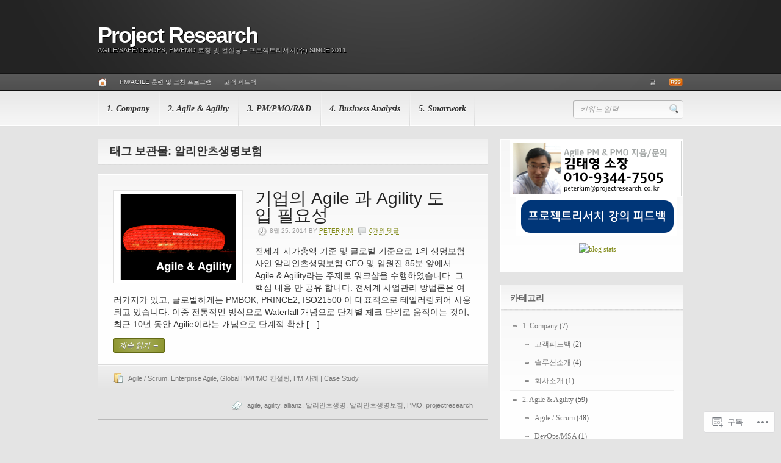

--- FILE ---
content_type: text/html; charset=UTF-8
request_url: https://projectresearch.co.kr/tag/%EC%95%8C%EB%A6%AC%EC%95%88%EC%B8%A0%EC%83%9D%EB%AA%85%EB%B3%B4%ED%97%98/
body_size: 24459
content:
<!DOCTYPE html PUBLIC "-//W3C//DTD XHTML 1.0 Transitional//EN" "http://www.w3.org/TR/xhtml1/DTD/xhtml1-transitional.dtd">
<html xmlns="http://www.w3.org/1999/xhtml" lang="ko-KR" xml:lang="ko-KR">
<head profile="http://gmpg.org/xfn/11">

<meta http-equiv="Content-Type" content="text/html; charset=UTF-8" />
<title>Project Research | 태그 보관물 | 알리안츠생명보험</title>
<link rel="pingback" href="https://projectresearch.co.kr/xmlrpc.php" />

<!--[if IE 6]>
<script type="text/javascript" src="https://s0.wp.com/wp-content/themes/premium/headlines/includes/js/pngfix.js?m=1314309562i"></script>
<script type="text/javascript" src="https://s0.wp.com/wp-content/themes/premium/headlines/includes/js/menu.js?m=1314309562i"></script>
<![endif]-->

<meta name='robots' content='max-image-preview:large' />

<!-- Async WordPress.com Remote Login -->
<script id="wpcom_remote_login_js">
var wpcom_remote_login_extra_auth = '';
function wpcom_remote_login_remove_dom_node_id( element_id ) {
	var dom_node = document.getElementById( element_id );
	if ( dom_node ) { dom_node.parentNode.removeChild( dom_node ); }
}
function wpcom_remote_login_remove_dom_node_classes( class_name ) {
	var dom_nodes = document.querySelectorAll( '.' + class_name );
	for ( var i = 0; i < dom_nodes.length; i++ ) {
		dom_nodes[ i ].parentNode.removeChild( dom_nodes[ i ] );
	}
}
function wpcom_remote_login_final_cleanup() {
	wpcom_remote_login_remove_dom_node_classes( "wpcom_remote_login_msg" );
	wpcom_remote_login_remove_dom_node_id( "wpcom_remote_login_key" );
	wpcom_remote_login_remove_dom_node_id( "wpcom_remote_login_validate" );
	wpcom_remote_login_remove_dom_node_id( "wpcom_remote_login_js" );
	wpcom_remote_login_remove_dom_node_id( "wpcom_request_access_iframe" );
	wpcom_remote_login_remove_dom_node_id( "wpcom_request_access_styles" );
}

// Watch for messages back from the remote login
window.addEventListener( "message", function( e ) {
	if ( e.origin === "https://r-login.wordpress.com" ) {
		var data = {};
		try {
			data = JSON.parse( e.data );
		} catch( e ) {
			wpcom_remote_login_final_cleanup();
			return;
		}

		if ( data.msg === 'LOGIN' ) {
			// Clean up the login check iframe
			wpcom_remote_login_remove_dom_node_id( "wpcom_remote_login_key" );

			var id_regex = new RegExp( /^[0-9]+$/ );
			var token_regex = new RegExp( /^.*|.*|.*$/ );
			if (
				token_regex.test( data.token )
				&& id_regex.test( data.wpcomid )
			) {
				// We have everything we need to ask for a login
				var script = document.createElement( "script" );
				script.setAttribute( "id", "wpcom_remote_login_validate" );
				script.src = '/remote-login.php?wpcom_remote_login=validate'
					+ '&wpcomid=' + data.wpcomid
					+ '&token=' + encodeURIComponent( data.token )
					+ '&host=' + window.location.protocol
					+ '//' + window.location.hostname
					+ '&postid=3359'
					+ '&is_singular=';
				document.body.appendChild( script );
			}

			return;
		}

		// Safari ITP, not logged in, so redirect
		if ( data.msg === 'LOGIN-REDIRECT' ) {
			window.location = 'https://wordpress.com/log-in?redirect_to=' + window.location.href;
			return;
		}

		// Safari ITP, storage access failed, remove the request
		if ( data.msg === 'LOGIN-REMOVE' ) {
			var css_zap = 'html { -webkit-transition: margin-top 1s; transition: margin-top 1s; } /* 9001 */ html { margin-top: 0 !important; } * html body { margin-top: 0 !important; } @media screen and ( max-width: 782px ) { html { margin-top: 0 !important; } * html body { margin-top: 0 !important; } }';
			var style_zap = document.createElement( 'style' );
			style_zap.type = 'text/css';
			style_zap.appendChild( document.createTextNode( css_zap ) );
			document.body.appendChild( style_zap );

			var e = document.getElementById( 'wpcom_request_access_iframe' );
			e.parentNode.removeChild( e );

			document.cookie = 'wordpress_com_login_access=denied; path=/; max-age=31536000';

			return;
		}

		// Safari ITP
		if ( data.msg === 'REQUEST_ACCESS' ) {
			console.log( 'request access: safari' );

			// Check ITP iframe enable/disable knob
			if ( wpcom_remote_login_extra_auth !== 'safari_itp_iframe' ) {
				return;
			}

			// If we are in a "private window" there is no ITP.
			var private_window = false;
			try {
				var opendb = window.openDatabase( null, null, null, null );
			} catch( e ) {
				private_window = true;
			}

			if ( private_window ) {
				console.log( 'private window' );
				return;
			}

			var iframe = document.createElement( 'iframe' );
			iframe.id = 'wpcom_request_access_iframe';
			iframe.setAttribute( 'scrolling', 'no' );
			iframe.setAttribute( 'sandbox', 'allow-storage-access-by-user-activation allow-scripts allow-same-origin allow-top-navigation-by-user-activation' );
			iframe.src = 'https://r-login.wordpress.com/remote-login.php?wpcom_remote_login=request_access&origin=' + encodeURIComponent( data.origin ) + '&wpcomid=' + encodeURIComponent( data.wpcomid );

			var css = 'html { -webkit-transition: margin-top 1s; transition: margin-top 1s; } /* 9001 */ html { margin-top: 46px !important; } * html body { margin-top: 46px !important; } @media screen and ( max-width: 660px ) { html { margin-top: 71px !important; } * html body { margin-top: 71px !important; } #wpcom_request_access_iframe { display: block; height: 71px !important; } } #wpcom_request_access_iframe { border: 0px; height: 46px; position: fixed; top: 0; left: 0; width: 100%; min-width: 100%; z-index: 99999; background: #23282d; } ';

			var style = document.createElement( 'style' );
			style.type = 'text/css';
			style.id = 'wpcom_request_access_styles';
			style.appendChild( document.createTextNode( css ) );
			document.body.appendChild( style );

			document.body.appendChild( iframe );
		}

		if ( data.msg === 'DONE' ) {
			wpcom_remote_login_final_cleanup();
		}
	}
}, false );

// Inject the remote login iframe after the page has had a chance to load
// more critical resources
window.addEventListener( "DOMContentLoaded", function( e ) {
	var iframe = document.createElement( "iframe" );
	iframe.style.display = "none";
	iframe.setAttribute( "scrolling", "no" );
	iframe.setAttribute( "id", "wpcom_remote_login_key" );
	iframe.src = "https://r-login.wordpress.com/remote-login.php"
		+ "?wpcom_remote_login=key"
		+ "&origin=aHR0cHM6Ly9wcm9qZWN0cmVzZWFyY2guY28ua3I%3D"
		+ "&wpcomid=274022"
		+ "&time=" + Math.floor( Date.now() / 1000 );
	document.body.appendChild( iframe );
}, false );
</script>
<link rel='dns-prefetch' href='//s0.wp.com' />
<link rel="alternate" type="application/rss+xml" title="Project Research &raquo; 피드" href="https://projectresearch.co.kr/feed/" />
<link rel="alternate" type="application/rss+xml" title="Project Research &raquo; 댓글 피드" href="https://projectresearch.co.kr/comments/feed/" />
<link rel="alternate" type="application/rss+xml" title="Project Research &raquo; 알리안츠생명보험 태그 피드" href="https://projectresearch.co.kr/tag/%ec%95%8c%eb%a6%ac%ec%95%88%ec%b8%a0%ec%83%9d%eb%aa%85%eb%b3%b4%ed%97%98/feed/" />
	<script type="text/javascript">
		/* <![CDATA[ */
		function addLoadEvent(func) {
			var oldonload = window.onload;
			if (typeof window.onload != 'function') {
				window.onload = func;
			} else {
				window.onload = function () {
					oldonload();
					func();
				}
			}
		}
		/* ]]> */
	</script>
	<link crossorigin='anonymous' rel='stylesheet' id='all-css-0-1' href='/wp-content/mu-plugins/likes/jetpack-likes.css?m=1743883414i&cssminify=yes' type='text/css' media='all' />
<style id='wp-emoji-styles-inline-css'>

	img.wp-smiley, img.emoji {
		display: inline !important;
		border: none !important;
		box-shadow: none !important;
		height: 1em !important;
		width: 1em !important;
		margin: 0 0.07em !important;
		vertical-align: -0.1em !important;
		background: none !important;
		padding: 0 !important;
	}
/*# sourceURL=wp-emoji-styles-inline-css */
</style>
<link crossorigin='anonymous' rel='stylesheet' id='all-css-2-1' href='/wp-content/plugins/gutenberg-core/v22.2.0/build/styles/block-library/style.css?m=1764855221i&cssminify=yes' type='text/css' media='all' />
<style id='wp-block-library-inline-css'>
.has-text-align-justify {
	text-align:justify;
}
.has-text-align-justify{text-align:justify;}

/*# sourceURL=wp-block-library-inline-css */
</style><style id='global-styles-inline-css'>
:root{--wp--preset--aspect-ratio--square: 1;--wp--preset--aspect-ratio--4-3: 4/3;--wp--preset--aspect-ratio--3-4: 3/4;--wp--preset--aspect-ratio--3-2: 3/2;--wp--preset--aspect-ratio--2-3: 2/3;--wp--preset--aspect-ratio--16-9: 16/9;--wp--preset--aspect-ratio--9-16: 9/16;--wp--preset--color--black: #000000;--wp--preset--color--cyan-bluish-gray: #abb8c3;--wp--preset--color--white: #ffffff;--wp--preset--color--pale-pink: #f78da7;--wp--preset--color--vivid-red: #cf2e2e;--wp--preset--color--luminous-vivid-orange: #ff6900;--wp--preset--color--luminous-vivid-amber: #fcb900;--wp--preset--color--light-green-cyan: #7bdcb5;--wp--preset--color--vivid-green-cyan: #00d084;--wp--preset--color--pale-cyan-blue: #8ed1fc;--wp--preset--color--vivid-cyan-blue: #0693e3;--wp--preset--color--vivid-purple: #9b51e0;--wp--preset--gradient--vivid-cyan-blue-to-vivid-purple: linear-gradient(135deg,rgb(6,147,227) 0%,rgb(155,81,224) 100%);--wp--preset--gradient--light-green-cyan-to-vivid-green-cyan: linear-gradient(135deg,rgb(122,220,180) 0%,rgb(0,208,130) 100%);--wp--preset--gradient--luminous-vivid-amber-to-luminous-vivid-orange: linear-gradient(135deg,rgb(252,185,0) 0%,rgb(255,105,0) 100%);--wp--preset--gradient--luminous-vivid-orange-to-vivid-red: linear-gradient(135deg,rgb(255,105,0) 0%,rgb(207,46,46) 100%);--wp--preset--gradient--very-light-gray-to-cyan-bluish-gray: linear-gradient(135deg,rgb(238,238,238) 0%,rgb(169,184,195) 100%);--wp--preset--gradient--cool-to-warm-spectrum: linear-gradient(135deg,rgb(74,234,220) 0%,rgb(151,120,209) 20%,rgb(207,42,186) 40%,rgb(238,44,130) 60%,rgb(251,105,98) 80%,rgb(254,248,76) 100%);--wp--preset--gradient--blush-light-purple: linear-gradient(135deg,rgb(255,206,236) 0%,rgb(152,150,240) 100%);--wp--preset--gradient--blush-bordeaux: linear-gradient(135deg,rgb(254,205,165) 0%,rgb(254,45,45) 50%,rgb(107,0,62) 100%);--wp--preset--gradient--luminous-dusk: linear-gradient(135deg,rgb(255,203,112) 0%,rgb(199,81,192) 50%,rgb(65,88,208) 100%);--wp--preset--gradient--pale-ocean: linear-gradient(135deg,rgb(255,245,203) 0%,rgb(182,227,212) 50%,rgb(51,167,181) 100%);--wp--preset--gradient--electric-grass: linear-gradient(135deg,rgb(202,248,128) 0%,rgb(113,206,126) 100%);--wp--preset--gradient--midnight: linear-gradient(135deg,rgb(2,3,129) 0%,rgb(40,116,252) 100%);--wp--preset--font-size--small: 13px;--wp--preset--font-size--medium: 20px;--wp--preset--font-size--large: 36px;--wp--preset--font-size--x-large: 42px;--wp--preset--font-family--albert-sans: 'Albert Sans', sans-serif;--wp--preset--font-family--alegreya: Alegreya, serif;--wp--preset--font-family--arvo: Arvo, serif;--wp--preset--font-family--bodoni-moda: 'Bodoni Moda', serif;--wp--preset--font-family--bricolage-grotesque: 'Bricolage Grotesque', sans-serif;--wp--preset--font-family--cabin: Cabin, sans-serif;--wp--preset--font-family--chivo: Chivo, sans-serif;--wp--preset--font-family--commissioner: Commissioner, sans-serif;--wp--preset--font-family--cormorant: Cormorant, serif;--wp--preset--font-family--courier-prime: 'Courier Prime', monospace;--wp--preset--font-family--crimson-pro: 'Crimson Pro', serif;--wp--preset--font-family--dm-mono: 'DM Mono', monospace;--wp--preset--font-family--dm-sans: 'DM Sans', sans-serif;--wp--preset--font-family--dm-serif-display: 'DM Serif Display', serif;--wp--preset--font-family--domine: Domine, serif;--wp--preset--font-family--eb-garamond: 'EB Garamond', serif;--wp--preset--font-family--epilogue: Epilogue, sans-serif;--wp--preset--font-family--fahkwang: Fahkwang, sans-serif;--wp--preset--font-family--figtree: Figtree, sans-serif;--wp--preset--font-family--fira-sans: 'Fira Sans', sans-serif;--wp--preset--font-family--fjalla-one: 'Fjalla One', sans-serif;--wp--preset--font-family--fraunces: Fraunces, serif;--wp--preset--font-family--gabarito: Gabarito, system-ui;--wp--preset--font-family--ibm-plex-mono: 'IBM Plex Mono', monospace;--wp--preset--font-family--ibm-plex-sans: 'IBM Plex Sans', sans-serif;--wp--preset--font-family--ibarra-real-nova: 'Ibarra Real Nova', serif;--wp--preset--font-family--instrument-serif: 'Instrument Serif', serif;--wp--preset--font-family--inter: Inter, sans-serif;--wp--preset--font-family--josefin-sans: 'Josefin Sans', sans-serif;--wp--preset--font-family--jost: Jost, sans-serif;--wp--preset--font-family--libre-baskerville: 'Libre Baskerville', serif;--wp--preset--font-family--libre-franklin: 'Libre Franklin', sans-serif;--wp--preset--font-family--literata: Literata, serif;--wp--preset--font-family--lora: Lora, serif;--wp--preset--font-family--merriweather: Merriweather, serif;--wp--preset--font-family--montserrat: Montserrat, sans-serif;--wp--preset--font-family--newsreader: Newsreader, serif;--wp--preset--font-family--noto-sans-mono: 'Noto Sans Mono', sans-serif;--wp--preset--font-family--nunito: Nunito, sans-serif;--wp--preset--font-family--open-sans: 'Open Sans', sans-serif;--wp--preset--font-family--overpass: Overpass, sans-serif;--wp--preset--font-family--pt-serif: 'PT Serif', serif;--wp--preset--font-family--petrona: Petrona, serif;--wp--preset--font-family--piazzolla: Piazzolla, serif;--wp--preset--font-family--playfair-display: 'Playfair Display', serif;--wp--preset--font-family--plus-jakarta-sans: 'Plus Jakarta Sans', sans-serif;--wp--preset--font-family--poppins: Poppins, sans-serif;--wp--preset--font-family--raleway: Raleway, sans-serif;--wp--preset--font-family--roboto: Roboto, sans-serif;--wp--preset--font-family--roboto-slab: 'Roboto Slab', serif;--wp--preset--font-family--rubik: Rubik, sans-serif;--wp--preset--font-family--rufina: Rufina, serif;--wp--preset--font-family--sora: Sora, sans-serif;--wp--preset--font-family--source-sans-3: 'Source Sans 3', sans-serif;--wp--preset--font-family--source-serif-4: 'Source Serif 4', serif;--wp--preset--font-family--space-mono: 'Space Mono', monospace;--wp--preset--font-family--syne: Syne, sans-serif;--wp--preset--font-family--texturina: Texturina, serif;--wp--preset--font-family--urbanist: Urbanist, sans-serif;--wp--preset--font-family--work-sans: 'Work Sans', sans-serif;--wp--preset--spacing--20: 0.44rem;--wp--preset--spacing--30: 0.67rem;--wp--preset--spacing--40: 1rem;--wp--preset--spacing--50: 1.5rem;--wp--preset--spacing--60: 2.25rem;--wp--preset--spacing--70: 3.38rem;--wp--preset--spacing--80: 5.06rem;--wp--preset--shadow--natural: 6px 6px 9px rgba(0, 0, 0, 0.2);--wp--preset--shadow--deep: 12px 12px 50px rgba(0, 0, 0, 0.4);--wp--preset--shadow--sharp: 6px 6px 0px rgba(0, 0, 0, 0.2);--wp--preset--shadow--outlined: 6px 6px 0px -3px rgb(255, 255, 255), 6px 6px rgb(0, 0, 0);--wp--preset--shadow--crisp: 6px 6px 0px rgb(0, 0, 0);}:where(.is-layout-flex){gap: 0.5em;}:where(.is-layout-grid){gap: 0.5em;}body .is-layout-flex{display: flex;}.is-layout-flex{flex-wrap: wrap;align-items: center;}.is-layout-flex > :is(*, div){margin: 0;}body .is-layout-grid{display: grid;}.is-layout-grid > :is(*, div){margin: 0;}:where(.wp-block-columns.is-layout-flex){gap: 2em;}:where(.wp-block-columns.is-layout-grid){gap: 2em;}:where(.wp-block-post-template.is-layout-flex){gap: 1.25em;}:where(.wp-block-post-template.is-layout-grid){gap: 1.25em;}.has-black-color{color: var(--wp--preset--color--black) !important;}.has-cyan-bluish-gray-color{color: var(--wp--preset--color--cyan-bluish-gray) !important;}.has-white-color{color: var(--wp--preset--color--white) !important;}.has-pale-pink-color{color: var(--wp--preset--color--pale-pink) !important;}.has-vivid-red-color{color: var(--wp--preset--color--vivid-red) !important;}.has-luminous-vivid-orange-color{color: var(--wp--preset--color--luminous-vivid-orange) !important;}.has-luminous-vivid-amber-color{color: var(--wp--preset--color--luminous-vivid-amber) !important;}.has-light-green-cyan-color{color: var(--wp--preset--color--light-green-cyan) !important;}.has-vivid-green-cyan-color{color: var(--wp--preset--color--vivid-green-cyan) !important;}.has-pale-cyan-blue-color{color: var(--wp--preset--color--pale-cyan-blue) !important;}.has-vivid-cyan-blue-color{color: var(--wp--preset--color--vivid-cyan-blue) !important;}.has-vivid-purple-color{color: var(--wp--preset--color--vivid-purple) !important;}.has-black-background-color{background-color: var(--wp--preset--color--black) !important;}.has-cyan-bluish-gray-background-color{background-color: var(--wp--preset--color--cyan-bluish-gray) !important;}.has-white-background-color{background-color: var(--wp--preset--color--white) !important;}.has-pale-pink-background-color{background-color: var(--wp--preset--color--pale-pink) !important;}.has-vivid-red-background-color{background-color: var(--wp--preset--color--vivid-red) !important;}.has-luminous-vivid-orange-background-color{background-color: var(--wp--preset--color--luminous-vivid-orange) !important;}.has-luminous-vivid-amber-background-color{background-color: var(--wp--preset--color--luminous-vivid-amber) !important;}.has-light-green-cyan-background-color{background-color: var(--wp--preset--color--light-green-cyan) !important;}.has-vivid-green-cyan-background-color{background-color: var(--wp--preset--color--vivid-green-cyan) !important;}.has-pale-cyan-blue-background-color{background-color: var(--wp--preset--color--pale-cyan-blue) !important;}.has-vivid-cyan-blue-background-color{background-color: var(--wp--preset--color--vivid-cyan-blue) !important;}.has-vivid-purple-background-color{background-color: var(--wp--preset--color--vivid-purple) !important;}.has-black-border-color{border-color: var(--wp--preset--color--black) !important;}.has-cyan-bluish-gray-border-color{border-color: var(--wp--preset--color--cyan-bluish-gray) !important;}.has-white-border-color{border-color: var(--wp--preset--color--white) !important;}.has-pale-pink-border-color{border-color: var(--wp--preset--color--pale-pink) !important;}.has-vivid-red-border-color{border-color: var(--wp--preset--color--vivid-red) !important;}.has-luminous-vivid-orange-border-color{border-color: var(--wp--preset--color--luminous-vivid-orange) !important;}.has-luminous-vivid-amber-border-color{border-color: var(--wp--preset--color--luminous-vivid-amber) !important;}.has-light-green-cyan-border-color{border-color: var(--wp--preset--color--light-green-cyan) !important;}.has-vivid-green-cyan-border-color{border-color: var(--wp--preset--color--vivid-green-cyan) !important;}.has-pale-cyan-blue-border-color{border-color: var(--wp--preset--color--pale-cyan-blue) !important;}.has-vivid-cyan-blue-border-color{border-color: var(--wp--preset--color--vivid-cyan-blue) !important;}.has-vivid-purple-border-color{border-color: var(--wp--preset--color--vivid-purple) !important;}.has-vivid-cyan-blue-to-vivid-purple-gradient-background{background: var(--wp--preset--gradient--vivid-cyan-blue-to-vivid-purple) !important;}.has-light-green-cyan-to-vivid-green-cyan-gradient-background{background: var(--wp--preset--gradient--light-green-cyan-to-vivid-green-cyan) !important;}.has-luminous-vivid-amber-to-luminous-vivid-orange-gradient-background{background: var(--wp--preset--gradient--luminous-vivid-amber-to-luminous-vivid-orange) !important;}.has-luminous-vivid-orange-to-vivid-red-gradient-background{background: var(--wp--preset--gradient--luminous-vivid-orange-to-vivid-red) !important;}.has-very-light-gray-to-cyan-bluish-gray-gradient-background{background: var(--wp--preset--gradient--very-light-gray-to-cyan-bluish-gray) !important;}.has-cool-to-warm-spectrum-gradient-background{background: var(--wp--preset--gradient--cool-to-warm-spectrum) !important;}.has-blush-light-purple-gradient-background{background: var(--wp--preset--gradient--blush-light-purple) !important;}.has-blush-bordeaux-gradient-background{background: var(--wp--preset--gradient--blush-bordeaux) !important;}.has-luminous-dusk-gradient-background{background: var(--wp--preset--gradient--luminous-dusk) !important;}.has-pale-ocean-gradient-background{background: var(--wp--preset--gradient--pale-ocean) !important;}.has-electric-grass-gradient-background{background: var(--wp--preset--gradient--electric-grass) !important;}.has-midnight-gradient-background{background: var(--wp--preset--gradient--midnight) !important;}.has-small-font-size{font-size: var(--wp--preset--font-size--small) !important;}.has-medium-font-size{font-size: var(--wp--preset--font-size--medium) !important;}.has-large-font-size{font-size: var(--wp--preset--font-size--large) !important;}.has-x-large-font-size{font-size: var(--wp--preset--font-size--x-large) !important;}.has-albert-sans-font-family{font-family: var(--wp--preset--font-family--albert-sans) !important;}.has-alegreya-font-family{font-family: var(--wp--preset--font-family--alegreya) !important;}.has-arvo-font-family{font-family: var(--wp--preset--font-family--arvo) !important;}.has-bodoni-moda-font-family{font-family: var(--wp--preset--font-family--bodoni-moda) !important;}.has-bricolage-grotesque-font-family{font-family: var(--wp--preset--font-family--bricolage-grotesque) !important;}.has-cabin-font-family{font-family: var(--wp--preset--font-family--cabin) !important;}.has-chivo-font-family{font-family: var(--wp--preset--font-family--chivo) !important;}.has-commissioner-font-family{font-family: var(--wp--preset--font-family--commissioner) !important;}.has-cormorant-font-family{font-family: var(--wp--preset--font-family--cormorant) !important;}.has-courier-prime-font-family{font-family: var(--wp--preset--font-family--courier-prime) !important;}.has-crimson-pro-font-family{font-family: var(--wp--preset--font-family--crimson-pro) !important;}.has-dm-mono-font-family{font-family: var(--wp--preset--font-family--dm-mono) !important;}.has-dm-sans-font-family{font-family: var(--wp--preset--font-family--dm-sans) !important;}.has-dm-serif-display-font-family{font-family: var(--wp--preset--font-family--dm-serif-display) !important;}.has-domine-font-family{font-family: var(--wp--preset--font-family--domine) !important;}.has-eb-garamond-font-family{font-family: var(--wp--preset--font-family--eb-garamond) !important;}.has-epilogue-font-family{font-family: var(--wp--preset--font-family--epilogue) !important;}.has-fahkwang-font-family{font-family: var(--wp--preset--font-family--fahkwang) !important;}.has-figtree-font-family{font-family: var(--wp--preset--font-family--figtree) !important;}.has-fira-sans-font-family{font-family: var(--wp--preset--font-family--fira-sans) !important;}.has-fjalla-one-font-family{font-family: var(--wp--preset--font-family--fjalla-one) !important;}.has-fraunces-font-family{font-family: var(--wp--preset--font-family--fraunces) !important;}.has-gabarito-font-family{font-family: var(--wp--preset--font-family--gabarito) !important;}.has-ibm-plex-mono-font-family{font-family: var(--wp--preset--font-family--ibm-plex-mono) !important;}.has-ibm-plex-sans-font-family{font-family: var(--wp--preset--font-family--ibm-plex-sans) !important;}.has-ibarra-real-nova-font-family{font-family: var(--wp--preset--font-family--ibarra-real-nova) !important;}.has-instrument-serif-font-family{font-family: var(--wp--preset--font-family--instrument-serif) !important;}.has-inter-font-family{font-family: var(--wp--preset--font-family--inter) !important;}.has-josefin-sans-font-family{font-family: var(--wp--preset--font-family--josefin-sans) !important;}.has-jost-font-family{font-family: var(--wp--preset--font-family--jost) !important;}.has-libre-baskerville-font-family{font-family: var(--wp--preset--font-family--libre-baskerville) !important;}.has-libre-franklin-font-family{font-family: var(--wp--preset--font-family--libre-franklin) !important;}.has-literata-font-family{font-family: var(--wp--preset--font-family--literata) !important;}.has-lora-font-family{font-family: var(--wp--preset--font-family--lora) !important;}.has-merriweather-font-family{font-family: var(--wp--preset--font-family--merriweather) !important;}.has-montserrat-font-family{font-family: var(--wp--preset--font-family--montserrat) !important;}.has-newsreader-font-family{font-family: var(--wp--preset--font-family--newsreader) !important;}.has-noto-sans-mono-font-family{font-family: var(--wp--preset--font-family--noto-sans-mono) !important;}.has-nunito-font-family{font-family: var(--wp--preset--font-family--nunito) !important;}.has-open-sans-font-family{font-family: var(--wp--preset--font-family--open-sans) !important;}.has-overpass-font-family{font-family: var(--wp--preset--font-family--overpass) !important;}.has-pt-serif-font-family{font-family: var(--wp--preset--font-family--pt-serif) !important;}.has-petrona-font-family{font-family: var(--wp--preset--font-family--petrona) !important;}.has-piazzolla-font-family{font-family: var(--wp--preset--font-family--piazzolla) !important;}.has-playfair-display-font-family{font-family: var(--wp--preset--font-family--playfair-display) !important;}.has-plus-jakarta-sans-font-family{font-family: var(--wp--preset--font-family--plus-jakarta-sans) !important;}.has-poppins-font-family{font-family: var(--wp--preset--font-family--poppins) !important;}.has-raleway-font-family{font-family: var(--wp--preset--font-family--raleway) !important;}.has-roboto-font-family{font-family: var(--wp--preset--font-family--roboto) !important;}.has-roboto-slab-font-family{font-family: var(--wp--preset--font-family--roboto-slab) !important;}.has-rubik-font-family{font-family: var(--wp--preset--font-family--rubik) !important;}.has-rufina-font-family{font-family: var(--wp--preset--font-family--rufina) !important;}.has-sora-font-family{font-family: var(--wp--preset--font-family--sora) !important;}.has-source-sans-3-font-family{font-family: var(--wp--preset--font-family--source-sans-3) !important;}.has-source-serif-4-font-family{font-family: var(--wp--preset--font-family--source-serif-4) !important;}.has-space-mono-font-family{font-family: var(--wp--preset--font-family--space-mono) !important;}.has-syne-font-family{font-family: var(--wp--preset--font-family--syne) !important;}.has-texturina-font-family{font-family: var(--wp--preset--font-family--texturina) !important;}.has-urbanist-font-family{font-family: var(--wp--preset--font-family--urbanist) !important;}.has-work-sans-font-family{font-family: var(--wp--preset--font-family--work-sans) !important;}
/*# sourceURL=global-styles-inline-css */
</style>

<style id='classic-theme-styles-inline-css'>
/*! This file is auto-generated */
.wp-block-button__link{color:#fff;background-color:#32373c;border-radius:9999px;box-shadow:none;text-decoration:none;padding:calc(.667em + 2px) calc(1.333em + 2px);font-size:1.125em}.wp-block-file__button{background:#32373c;color:#fff;text-decoration:none}
/*# sourceURL=/wp-includes/css/classic-themes.min.css */
</style>
<link crossorigin='anonymous' rel='stylesheet' id='all-css-4-1' href='/_static/??-eJx9kNEOgjAMRX/IrhkaxQfjt8DWwHQbCy2if+8MiiZEXpqmOefepDgmMF0UioLJD42LjKarfWeujIXSpdLALiRP0NNN7dA6lpkAlocnZZg3+BMUBvhm9ZTvIVXyIgJZV5GnkLE1bXS2Ick6f3YQuq8rKddAXaeemCHP4IYA0uYuXnjTGd8UtlRZ7yJNhTmAllV/lfkH53DS+1KX26I4Hi5PWp2Aig==&cssminify=yes' type='text/css' media='all' />
<link crossorigin='anonymous' rel='stylesheet' id='all-css-8-1' href='/_static/??-eJzTLy/QTc7PK0nNK9HPLdUtyClNz8wr1i9KTcrJTwcy0/WTi5G5ekCujj52Temp+bo5+cmJJZn5eSgc3bScxMwikFb7XFtDE1NLExMLc0OTLACohS2q&cssminify=yes' type='text/css' media='all' />
<style id='jetpack-global-styles-frontend-style-inline-css'>
:root { --font-headings: unset; --font-base: unset; --font-headings-default: -apple-system,BlinkMacSystemFont,"Segoe UI",Roboto,Oxygen-Sans,Ubuntu,Cantarell,"Helvetica Neue",sans-serif; --font-base-default: -apple-system,BlinkMacSystemFont,"Segoe UI",Roboto,Oxygen-Sans,Ubuntu,Cantarell,"Helvetica Neue",sans-serif;}
/*# sourceURL=jetpack-global-styles-frontend-style-inline-css */
</style>
<link crossorigin='anonymous' rel='stylesheet' id='all-css-10-1' href='/_static/??-eJyNjcsKAjEMRX/IGtQZBxfip0hMS9sxTYppGfx7H7gRN+7ugcs5sFRHKi1Ig9Jd5R6zGMyhVaTrh8G6QFHfORhYwlvw6P39PbPENZmt4G/ROQuBKWVkxxrVvuBH1lIoz2waILJekF+HUzlupnG3nQ77YZwfuRJIaQ==&cssminify=yes' type='text/css' media='all' />
<script type="text/javascript" id="wpcom-actionbar-placeholder-js-extra">
/* <![CDATA[ */
var actionbardata = {"siteID":"274022","postID":"0","siteURL":"https://projectresearch.co.kr","xhrURL":"https://projectresearch.co.kr/wp-admin/admin-ajax.php","nonce":"8d63a61e57","isLoggedIn":"","statusMessage":"","subsEmailDefault":"instantly","proxyScriptUrl":"https://s0.wp.com/wp-content/js/wpcom-proxy-request.js?m=1513050504i&amp;ver=20211021","i18n":{"followedText":"\uc774 \uc0ac\uc774\ud2b8\uc758 \uc0c8 \uae00\uc774 \uc774\uc81c \ud68c\uc6d0\ub2d8\uc758 \u003Ca href=\"https://wordpress.com/reader\"\u003E\ub9ac\ub354\u003C/a\u003E\uc5d0 \ud45c\uc2dc\ub429\ub2c8\ub2e4","foldBar":"\uc774 \ud45c\uc2dc\uc904 \uc811\uae30","unfoldBar":"\uc774 \ud45c\uc2dc\uc904 \ud3bc\uce58\uae30","shortLinkCopied":"\ub2e8\ucd95 \ub9c1\ud06c\uac00 \ud074\ub9bd\ubcf4\ub4dc\uc5d0 \ubcf5\uc0ac\ub418\uc5c8\uc2b5\ub2c8\ub2e4."}};
//# sourceURL=wpcom-actionbar-placeholder-js-extra
/* ]]> */
</script>
<script type="text/javascript" id="jetpack-mu-wpcom-settings-js-before">
/* <![CDATA[ */
var JETPACK_MU_WPCOM_SETTINGS = {"assetsUrl":"https://s0.wp.com/wp-content/mu-plugins/jetpack-mu-wpcom-plugin/sun/jetpack_vendor/automattic/jetpack-mu-wpcom/src/build/"};
//# sourceURL=jetpack-mu-wpcom-settings-js-before
/* ]]> */
</script>
<script crossorigin='anonymous' type='text/javascript'  src='/_static/??-eJydjV0OwiAQhC8kpWr8ezAewgMYLGtZAgsukNrbi4kmfTPhaZKZ+WbkFMUQKANlaZNkl0Xk8Jo7m1ayZkiDKxrSJ7TPAjx/pfNIf0vC48gqw7L8e8sGfEUig8fipQGlHVJ1lmsjELByTWwqEfiByTTRUwi3rO6pCXYhRNBXhxq4Dlz8eX3Y9Lttvz+e7Bs1B4th'></script>
<script type="text/javascript" id="rlt-proxy-js-after">
/* <![CDATA[ */
	rltInitialize( {"token":null,"iframeOrigins":["https:\/\/widgets.wp.com"]} );
//# sourceURL=rlt-proxy-js-after
/* ]]> */
</script>
<link rel="EditURI" type="application/rsd+xml" title="RSD" href="https://tykim.wordpress.com/xmlrpc.php?rsd" />
<meta name="generator" content="WordPress.com" />

<!-- Jetpack Open Graph Tags -->
<meta property="og:type" content="website" />
<meta property="og:title" content="알리안츠생명보험 &#8211; Project Research" />
<meta property="og:url" content="https://projectresearch.co.kr/tag/%ec%95%8c%eb%a6%ac%ec%95%88%ec%b8%a0%ec%83%9d%eb%aa%85%eb%b3%b4%ed%97%98/" />
<meta property="og:site_name" content="Project Research" />
<meta property="og:image" content="https://s0.wp.com/i/blank.jpg?m=1383295312i" />
<meta property="og:image:width" content="200" />
<meta property="og:image:height" content="200" />
<meta property="og:image:alt" content="" />
<meta property="og:locale" content="ko_KR" />

<!-- End Jetpack Open Graph Tags -->
<link rel="shortcut icon" type="image/x-icon" href="https://s0.wp.com/i/favicon.ico?m=1713425267i" sizes="16x16 24x24 32x32 48x48" />
<link rel="icon" type="image/x-icon" href="https://s0.wp.com/i/favicon.ico?m=1713425267i" sizes="16x16 24x24 32x32 48x48" />
<link rel="apple-touch-icon" href="https://s0.wp.com/i/webclip.png?m=1713868326i" />
<link rel='openid.server' href='https://projectresearch.co.kr/?openidserver=1' />
<link rel='openid.delegate' href='https://projectresearch.co.kr/' />
<link rel="search" type="application/opensearchdescription+xml" href="https://projectresearch.co.kr/osd.xml" title="Project Research" />
<link rel="search" type="application/opensearchdescription+xml" href="https://s1.wp.com/opensearch.xml" title="WordPress.com" />
<meta name="generator" content="Headlines 1.2.25" />
<meta name="generator" content="WooFramework 1.0.2-wpcom" />
<link href="https://s0.wp.com/wp-content/themes/premium/headlines/styles/default.css?m=1314306840i" rel="stylesheet" type="text/css" />
<link href="https://s0.wp.com/wp-content/themes/premium/headlines/custom.css?m=1314306652i" rel="stylesheet" type="text/css" />
<style type="text/css">.recentcomments a{display:inline !important;padding:0 !important;margin:0 !important;}</style>		<style type="text/css">
			.recentcomments a {
				display: inline !important;
				padding: 0 !important;
				margin: 0 !important;
			}

			table.recentcommentsavatartop img.avatar, table.recentcommentsavatarend img.avatar {
				border: 0px;
				margin: 0;
			}

			table.recentcommentsavatartop a, table.recentcommentsavatarend a {
				border: 0px !important;
				background-color: transparent !important;
			}

			td.recentcommentsavatarend, td.recentcommentsavatartop {
				padding: 0px 0px 1px 0px;
				margin: 0px;
			}

			td.recentcommentstextend {
				border: none !important;
				padding: 0px 0px 2px 10px;
			}

			.rtl td.recentcommentstextend {
				padding: 0px 10px 2px 0px;
			}

			td.recentcommentstexttop {
				border: none;
				padding: 0px 0px 0px 10px;
			}

			.rtl td.recentcommentstexttop {
				padding: 0px 10px 0px 0px;
			}
		</style>
		
<!--[if lte IE 7]>
<script type="text/javascript">
jQuery(function() {
	var zIndexNumber = 1000;
	jQuery('div').each(function() {
		jQuery(this).css('zIndex', zIndexNumber);
		zIndexNumber -= 1;
	});
});
</script>
<![endif]-->

<script type="text/javascript">
jQuery(document).ready(function(){
	jQuery("#loopedSlider").loopedSlider({
			autoStart: 6000,
		slidespeed: 2000			});

	
		var maxHeight = 0;
		var containerHeight = parseInt( jQuery('#loopedSlider .container').css( 'height' ) );

		jQuery( '#loopedSlider .slide' ).each ( function () {

			var currentSlideHeight = parseInt( jQuery(this).css('height') );

			if ( ( maxHeight < currentSlideHeight ) && currentSlideHeight > 0 ) {

				maxHeight = currentSlideHeight;

			} // End IF Statement

		});

		if ( maxHeight > 0 && containerHeight > 0 && containerHeight > maxHeight ) {

			maxHeight = containerHeight;

		} // End IF Statement

		if ( containerHeight < maxHeight ) {

			containerHeight = maxHeight;

			jQuery( '#loopedSlider .container' ).css( 'height', containerHeight );

		} // End IF Statement

		if ( maxHeight > 0 ) {

			jQuery( '#loopedSlider .slide' ).each ( function () {

				jQuery(this).css( 'height', maxHeight );

			});

		} // End IF Statement

	});
</script>

<link crossorigin='anonymous' rel='stylesheet' id='all-css-4-3' href='/wp-content/mu-plugins/jetpack-plugin/sun/modules/widgets/top-posts/style.css?m=1753279645i&cssminify=yes' type='text/css' media='all' />
</head>
<body class="archive tag tag-261161277 wp-theme-premiumheadlines customizer-styles-applied chrome jetpack-reblog-enabled">

<div id="container">

	<div id="top">
	
		
        <div id="header" class="col-full">

            <div id="logo">
				                                    <h1 class="site-title"><a href="https://projectresearch.co.kr/">Project Research</a></h1>
                
                    <span class="site-description">Agile/SAFe/DevOps, PM/PMO 코칭 및 컨설팅 &#8211; 프로젝트리서치(주) since 2011</span>
                            </div><!-- /#logo -->

        </div><!-- /#header -->

        <div id="navigation">

			<div id="page-nav">
    <div class="col-full">
        <div class="home-icon"><a href="https://projectresearch.co.kr/"><img src="https://s0.wp.com/wp-content/themes/premium/headlines/images/ico-home.png?m=1391150138i" class="ico-home" alt="홈" /></a></div>

		<ul id="nav" class="fl"><li id="menu-item-5341" class="menu-item menu-item-type-post_type menu-item-object-post menu-item-5341"><a href="https://projectresearch.co.kr/2023/02/24/pm-agile-%ed%9b%88%eb%a0%a8-%eb%b0%8f-%ec%bd%94%ec%b9%ad-%ed%94%84%eb%a1%9c%ea%b7%b8%eb%9e%a8/">PM/AGILE 훈련 및 코칭 프로그램</a></li>
<li id="menu-item-5186" class="menu-item menu-item-type-post_type menu-item-object-post menu-item-5186"><a href="https://projectresearch.co.kr/2020/02/23/%ea%b3%a0%ea%b0%9d-%ed%94%bc%eb%93%9c%eb%b0%b1/">고객 피드백</a></li>
</ul>        <ul class="rss fr">
            <li><a href="https://projectresearch.co.kr/feed/"><span>글</span></a></li>
        </ul><!-- /.rss -->
    </div><!-- /.col-full -->
</div><!-- /#page-nav -->
                        <div id="cat-nav">
                <div class="col-full">
					                    <ul id="secnav" class="fl">
						                        <li>
                            <a href="https://projectresearch.co.kr/tag/1-company/">1. Company</a>

                                                        <ul>	<li class="cat-item cat-item-574937635"><a href="https://projectresearch.co.kr/category/1-company/%ea%b3%a0%ea%b0%9d%ed%94%bc%eb%93%9c%eb%b0%b1/">고객피드백</a>
</li>
	<li class="cat-item cat-item-362717534"><a href="https://projectresearch.co.kr/category/1-company/%ec%86%94%eb%a3%a8%ec%85%98%ec%86%8c%ea%b0%9c/">솔루션소개</a>
</li>
	<li class="cat-item cat-item-32569955"><a href="https://projectresearch.co.kr/category/1-company/%ed%9a%8c%ec%82%ac%ec%86%8c%ea%b0%9c/">회사소개</a>
</li>
</ul>
                                                    </li>
                                                <li>
                            <a href="https://projectresearch.co.kr/category/2-agile-agility/">2. Agile &amp; Agility</a>

                                                        <ul>	<li class="cat-item cat-item-4564560"><a href="https://projectresearch.co.kr/category/2-agile-agility/agile-scrum/">Agile / Scrum</a>
</li>
	<li class="cat-item cat-item-694862976"><a href="https://projectresearch.co.kr/category/2-agile-agility/devops-msa/">DevOps/MSA</a>
</li>
	<li class="cat-item cat-item-19524070"><a href="https://projectresearch.co.kr/category/2-agile-agility/enterprise-agile/">Enterprise Agile</a>
</li>
	<li class="cat-item cat-item-695308563"><a href="https://projectresearch.co.kr/category/2-agile-agility/life-agile-life-project/">Life Agile | Life Project</a>
</li>
</ul>
                                                    </li>
                                                <li>
                            <a href="https://projectresearch.co.kr/tag/3-pm-pmo-rd/">3. PM/PMO/R&amp;D</a>

                                                        <ul>	<li class="cat-item cat-item-324629388"><a href="https://projectresearch.co.kr/category/3-pm-pmo-rd/global-pm/">Global PM</a>
</li>
	<li class="cat-item cat-item-695308800"><a href="https://projectresearch.co.kr/category/3-pm-pmo-rd/global-pm-leadership/">Global PM Leadership</a>
</li>
	<li class="cat-item cat-item-695308852"><a href="https://projectresearch.co.kr/category/3-pm-pmo-rd/global-pm-pmo-%ec%bb%a8%ec%84%a4%ed%8c%85/">Global PM/PMO 컨설팅</a>
</li>
	<li class="cat-item cat-item-695308762"><a href="https://projectresearch.co.kr/category/3-pm-pmo-rd/pm-%ec%82%ac%eb%a1%80-case-study/">PM 사례 | Case Study</a>
</li>
	<li class="cat-item cat-item-133821"><a href="https://projectresearch.co.kr/category/3-pm-pmo-rd/pmi/">PMI</a>
</li>
</ul>
                                                    </li>
                                                <li>
                            <a href="https://projectresearch.co.kr/category/4-business-analysis/">4. Business Analysis</a>

                                                        <ul>	<li class="cat-item cat-item-8589043"><a href="https://projectresearch.co.kr/category/4-business-analysis/business-architect/">Business Architect</a>
</li>
	<li class="cat-item cat-item-50933"><a href="https://projectresearch.co.kr/category/4-business-analysis/business-intelligence/">Business Intelligence</a>
</li>
	<li class="cat-item cat-item-190954"><a href="https://projectresearch.co.kr/category/4-business-analysis/business-process/">Business Process</a>
</li>
	<li class="cat-item cat-item-11603456"><a href="https://projectresearch.co.kr/category/4-business-analysis/data-architect/">Data Architect</a>
</li>
</ul>
                                                    </li>
                                                <li>
                            <a href="https://projectresearch.co.kr/tag/5-smartwork/">5. Smartwork</a>

                                                        <ul>	<li class="cat-item cat-item-808"><a href="https://projectresearch.co.kr/category/5-smartwork/mac/">Mac</a>
<ul class='children'>
	<li class="cat-item cat-item-235932232"><a href="https://projectresearch.co.kr/category/5-smartwork/mac/devonthink-mac/">Devonthink</a>
</li>
	<li class="cat-item cat-item-118238901"><a href="https://projectresearch.co.kr/category/5-smartwork/mac/%ec%84%9c%eb%b2%84%eb%84%a4%ed%8a%b8%ec%9b%8d/">서버/네트웍</a>
</li>
	<li class="cat-item cat-item-9552366"><a href="https://projectresearch.co.kr/category/5-smartwork/mac/%ec%8a%a4%ed%8b%b0%eb%b8%8c%ec%9e%a1%ec%8a%a4/">스티브잡스</a>
</li>
	<li class="cat-item cat-item-118238869"><a href="https://projectresearch.co.kr/category/5-smartwork/mac/mac-%eb%9d%bc%ec%9d%b4%ed%94%84%ec%8a%a4%ed%83%80%ec%9d%bc/">Mac 라이프스타일</a>
</li>
	<li class="cat-item cat-item-2267633"><a href="https://projectresearch.co.kr/category/5-smartwork/mac/macwork/">Mac@Work</a>
</li>
</ul>
</li>
	<li class="cat-item cat-item-120"><a href="https://projectresearch.co.kr/category/5-smartwork/mobile/">Mobile</a>
</li>
	<li class="cat-item cat-item-1925079"><a href="https://projectresearch.co.kr/category/5-smartwork/smart-work/">Smart Work</a>
</li>
</ul>
                                                    </li>
                        
                    </ul><!-- /#nav2 -->
                                                            <div id="search" class="fr">
                        <form method="get" id="searchform" action="https://projectresearch.co.kr/">
                            <input type="text" class="field" name="s" id="s"  value="키워드 입력..." onfocus="if (this.value == '키워드 입력...') {this.value = '';}" onblur="if (this.value == '') {this.value = '키워드 입력...';}" />
                            <input class="submit btn" type="image" src="https://s0.wp.com/wp-content/themes/premium/headlines/images/ico-search.png?m=1391150138i" value="Go" />
                        </form>
                    </div><!-- /#search -->
                                    </div><!-- /.col-full -->
            </div><!-- /#cat-nav -->
                    </div><!-- /#navigation -->

    </div><!--/#top-->
    <div id="content" class="col-full">
		<div id="main" class="col-left">

		
                        <span class="archive_header">태그 보관물: 알리안츠생명보험</span>

            
            <div class="fix"></div>

        
            <div class="box">
                    <div id="post-3359" class="post-3359 post type-post status-publish format-standard has-post-thumbnail hentry category-agile-scrum category-enterprise-agile category-global-pm-pmo- category-pm--case-study tag-agile tag-agility tag-allianz tag-214628251 tag-261161277 tag-pmo tag-projectresearch">

						<img width="200" height="141" src="https://projectresearch.co.kr/wp-content/uploads/2014/08/agile-agilityallianz-agile-agility-001.png?w=200" class="thumbnail alignleft wp-post-image" alt="" decoding="async" srcset="https://projectresearch.co.kr/wp-content/uploads/2014/08/agile-agilityallianz-agile-agility-001.png?w=200 200w, https://projectresearch.co.kr/wp-content/uploads/2014/08/agile-agilityallianz-agile-agility-001.png?w=400 400w, https://projectresearch.co.kr/wp-content/uploads/2014/08/agile-agilityallianz-agile-agility-001.png?w=150 150w, https://projectresearch.co.kr/wp-content/uploads/2014/08/agile-agilityallianz-agile-agility-001.png?w=300 300w" sizes="(max-width: 200px) 100vw, 200px" data-attachment-id="3344" data-permalink="https://projectresearch.co.kr/agile-agilityallianz-agile-agility-001-png/" data-orig-file="https://projectresearch.co.kr/wp-content/uploads/2014/08/agile-agilityallianz-agile-agility-001.png" data-orig-size="600,424" data-comments-opened="1" data-image-meta="{&quot;aperture&quot;:&quot;0&quot;,&quot;credit&quot;:&quot;&quot;,&quot;camera&quot;:&quot;&quot;,&quot;caption&quot;:&quot;&quot;,&quot;created_timestamp&quot;:&quot;0&quot;,&quot;copyright&quot;:&quot;&quot;,&quot;focal_length&quot;:&quot;0&quot;,&quot;iso&quot;:&quot;0&quot;,&quot;shutter_speed&quot;:&quot;0&quot;,&quot;title&quot;:&quot;&quot;,&quot;orientation&quot;:&quot;0&quot;}" data-image-title="Agile-AgilityAllianz-Agile-Agility-001.png" data-image-description="" data-image-caption="" data-medium-file="https://projectresearch.co.kr/wp-content/uploads/2014/08/agile-agilityallianz-agile-agility-001.png?w=300" data-large-file="https://projectresearch.co.kr/wp-content/uploads/2014/08/agile-agilityallianz-agile-agility-001.png?w=588" />                        <h2 class="title"><a href="https://projectresearch.co.kr/2014/08/25/agile-and-agility/" rel="bookmark" title="기업의 Agile 과 Agility 도입&nbsp;필요성">기업의 Agile 과 Agility 도입&nbsp;필요성</a></h2>
                        <p class="post-meta">
							<img src="https://s0.wp.com/wp-content/themes/premium/headlines/images/ico-time.png?m=1391150138i" alt="" />8월 25, 2014							<span class="author vcard">by <a class="url fn n" href="https://projectresearch.co.kr/author/tykim21/" title="Peter Kim의 모든 글 보기">Peter Kim</a></span>                            <span class="comments"><img src="https://s0.wp.com/wp-content/themes/premium/headlines/images/ico-comment.png?m=1391150138i" alt="" /><a href="https://projectresearch.co.kr/2014/08/25/agile-and-agility/#respond">0개의 댓글</a></span>
                                                    </p>
                        <div class="entry">

                            							<p>전세계 시가총액 기준 및 글로벌 기준으로 1위 생명보험사인 알리안츠생명보험 CEO 및 임원진 85분 앞에서 Agile &amp; Agility라는 주제로 워크샵을 수행하였습니다. 그 핵심 내용 만 공유 합니다. 전세계 사업관리 방법론은 여러가지가 있고, 글로벌하게는 PMBOK, PRINCE2, ISO21500 이 대표적으로 테일러링되어 사용되고 있습니다. 이중 전통적인 방식으로 Waterfall 개념으로 단계별 체크 단위로 움직이는 것이, 최근 10년 동안 Agilie이라는 개념으로 단계적 확산 [&hellip;]</p>
                            <span class="read-more"><a href="https://projectresearch.co.kr/2014/08/25/agile-and-agility/" title="기업의 Agile 과 Agility 도입&nbsp;필요성" class="btn">
                                    계속 읽기 <span class="meta-nav">&rarr;</span>                            </a></span>
                                                                                </div>
                        <div class="fix"></div>
                    </div><!-- /.post -->

                    <div class="post-bottom">
                        <div class="fl"><span class="cat"><a href="https://projectresearch.co.kr/category/2-agile-agility/agile-scrum/" rel="category tag">Agile / Scrum</a>, <a href="https://projectresearch.co.kr/category/2-agile-agility/enterprise-agile/" rel="category tag">Enterprise Agile</a>, <a href="https://projectresearch.co.kr/category/3-pm-pmo-rd/global-pm-pmo-%ec%bb%a8%ec%84%a4%ed%8c%85/" rel="category tag">Global PM/PMO 컨설팅</a>, <a href="https://projectresearch.co.kr/category/3-pm-pmo-rd/pm-%ec%82%ac%eb%a1%80-case-study/" rel="category tag">PM 사례 | Case Study</a></span></div>
                        <div class="fr"><span class="tags"><a href="https://projectresearch.co.kr/tag/agile/" rel="tag">agile</a>, <a href="https://projectresearch.co.kr/tag/agility/" rel="tag">agility</a>, <a href="https://projectresearch.co.kr/tag/allianz/" rel="tag">allianz</a>, <a href="https://projectresearch.co.kr/tag/%ec%95%8c%eb%a6%ac%ec%95%88%ec%b8%a0%ec%83%9d%eb%aa%85/" rel="tag">알리안츠생명</a>, <a href="https://projectresearch.co.kr/tag/%ec%95%8c%eb%a6%ac%ec%95%88%ec%b8%a0%ec%83%9d%eb%aa%85%eb%b3%b4%ed%97%98/" rel="tag">알리안츠생명보험</a>, <a href="https://projectresearch.co.kr/tag/pmo/" rel="tag">PMO</a>, <a href="https://projectresearch.co.kr/tag/projectresearch/" rel="tag">projectresearch</a></span></div>                        <div class="fix"></div>
                    </div>
            </div>

            
            <div class="more_entries">
                <div class="fl"></div>
                <div class="fr"></div>
                <br class="fix" />
            </div>

		</div><!-- /#main -->

        <div id="sidebar" class="col-right">

	<div id="text-2" class="widget widget_text">			<div class="textwidget"><table border="0" align="center">
<tbody>
<tr>
<td><a href="https://projectresearch.co.kr/consultant/"><img src="https://tykim.files.wordpress.com/2016/03/peterkim-contact.png"></a> </td>
</tr>
<tr>
<td align="center">
</td>
</tr>
<tr>
<td>
 <a href="https://docs.google.com/a/projectresearch.co.kr/spreadsheet/viewform?formkey=dGlxVnRPT1pRMHRIdE9YTzhwaGxGZlE6MQ" target="_blank" rel="noopener"> &nbsp;&nbsp; <img src="https://tykim.files.wordpress.com/2013/03/130302-0002.png?w=265"></a>
</td>
</tr>
<tr>
<td align="center">
<p><img src="http://s37.sitemeter.com/meter.asp?site=s37peterweb2" width="0" height="0"> <a href="http://www.statcounter.com/" target="_blank" rel="noopener"><img src="http://c28.statcounter.com/counter.php?sc_project=2716229&amp;java=0&amp;security=2b3eb33f&amp;invisible=0" alt="blog stats" border="0"></a>
</td>
</tr>
</table>
</div>
		</div><div id="categories-1" class="widget widget_categories"><h3>카테고리</h3>
			<ul>
					<li class="cat-item cat-item-32250332"><a href="https://projectresearch.co.kr/category/1-company/">1. Company</a> (7)
<ul class='children'>
	<li class="cat-item cat-item-574937635"><a href="https://projectresearch.co.kr/category/1-company/%ea%b3%a0%ea%b0%9d%ed%94%bc%eb%93%9c%eb%b0%b1/">고객피드백</a> (2)
</li>
	<li class="cat-item cat-item-362717534"><a href="https://projectresearch.co.kr/category/1-company/%ec%86%94%eb%a3%a8%ec%85%98%ec%86%8c%ea%b0%9c/">솔루션소개</a> (4)
</li>
	<li class="cat-item cat-item-32569955"><a href="https://projectresearch.co.kr/category/1-company/%ed%9a%8c%ec%82%ac%ec%86%8c%ea%b0%9c/">회사소개</a> (1)
</li>
</ul>
</li>
	<li class="cat-item cat-item-694929589"><a href="https://projectresearch.co.kr/category/2-agile-agility/">2. Agile &amp; Agility</a> (59)
<ul class='children'>
	<li class="cat-item cat-item-4564560"><a href="https://projectresearch.co.kr/category/2-agile-agility/agile-scrum/">Agile / Scrum</a> (48)
</li>
	<li class="cat-item cat-item-694862976"><a href="https://projectresearch.co.kr/category/2-agile-agility/devops-msa/">DevOps/MSA</a> (1)
</li>
	<li class="cat-item cat-item-19524070"><a href="https://projectresearch.co.kr/category/2-agile-agility/enterprise-agile/">Enterprise Agile</a> (24)
</li>
	<li class="cat-item cat-item-695308563"><a href="https://projectresearch.co.kr/category/2-agile-agility/life-agile-life-project/">Life Agile | Life Project</a> (6)
</li>
</ul>
</li>
	<li class="cat-item cat-item-695310824"><a href="https://projectresearch.co.kr/category/3-pm-pmo-rd/">3. PM/PMO/R&amp;D</a> (208)
<ul class='children'>
	<li class="cat-item cat-item-324629388"><a href="https://projectresearch.co.kr/category/3-pm-pmo-rd/global-pm/">Global PM</a> (81)
</li>
	<li class="cat-item cat-item-695308800"><a href="https://projectresearch.co.kr/category/3-pm-pmo-rd/global-pm-leadership/">Global PM Leadership</a> (40)
</li>
	<li class="cat-item cat-item-695308852"><a href="https://projectresearch.co.kr/category/3-pm-pmo-rd/global-pm-pmo-%ec%bb%a8%ec%84%a4%ed%8c%85/">Global PM/PMO 컨설팅</a> (33)
</li>
	<li class="cat-item cat-item-695308762"><a href="https://projectresearch.co.kr/category/3-pm-pmo-rd/pm-%ec%82%ac%eb%a1%80-case-study/">PM 사례 | Case Study</a> (90)
</li>
	<li class="cat-item cat-item-133821"><a href="https://projectresearch.co.kr/category/3-pm-pmo-rd/pmi/">PMI</a> (27)
</li>
</ul>
</li>
	<li class="cat-item cat-item-694929652"><a href="https://projectresearch.co.kr/category/4-business-analysis/">4. Business Analysis</a> (9)
<ul class='children'>
	<li class="cat-item cat-item-8589043"><a href="https://projectresearch.co.kr/category/4-business-analysis/business-architect/">Business Architect</a> (3)
</li>
	<li class="cat-item cat-item-50933"><a href="https://projectresearch.co.kr/category/4-business-analysis/business-intelligence/">Business Intelligence</a> (1)
</li>
	<li class="cat-item cat-item-190954"><a href="https://projectresearch.co.kr/category/4-business-analysis/business-process/">Business Process</a> (1)
</li>
	<li class="cat-item cat-item-11603456"><a href="https://projectresearch.co.kr/category/4-business-analysis/data-architect/">Data Architect</a> (3)
</li>
</ul>
</li>
	<li class="cat-item cat-item-694929718"><a href="https://projectresearch.co.kr/category/5-smartwork/">5. Smartwork</a> (265)
<ul class='children'>
	<li class="cat-item cat-item-808"><a href="https://projectresearch.co.kr/category/5-smartwork/mac/">Mac</a> (152)
	<ul class='children'>
	<li class="cat-item cat-item-235932232"><a href="https://projectresearch.co.kr/category/5-smartwork/mac/devonthink-mac/">Devonthink</a> (11)
</li>
	<li class="cat-item cat-item-118238901"><a href="https://projectresearch.co.kr/category/5-smartwork/mac/%ec%84%9c%eb%b2%84%eb%84%a4%ed%8a%b8%ec%9b%8d/">서버/네트웍</a> (31)
</li>
	<li class="cat-item cat-item-9552366"><a href="https://projectresearch.co.kr/category/5-smartwork/mac/%ec%8a%a4%ed%8b%b0%eb%b8%8c%ec%9e%a1%ec%8a%a4/">스티브잡스</a> (12)
</li>
	<li class="cat-item cat-item-118238869"><a href="https://projectresearch.co.kr/category/5-smartwork/mac/mac-%eb%9d%bc%ec%9d%b4%ed%94%84%ec%8a%a4%ed%83%80%ec%9d%bc/">Mac 라이프스타일</a> (51)
</li>
	<li class="cat-item cat-item-2267633"><a href="https://projectresearch.co.kr/category/5-smartwork/mac/macwork/">Mac@Work</a> (27)
</li>
	</ul>
</li>
	<li class="cat-item cat-item-120"><a href="https://projectresearch.co.kr/category/5-smartwork/mobile/">Mobile</a> (47)
</li>
	<li class="cat-item cat-item-1925079"><a href="https://projectresearch.co.kr/category/5-smartwork/smart-work/">Smart Work</a> (60)
</li>
</ul>
</li>
			</ul>

			</div><div id="wp_tag_cloud-2" class="widget wp_widget_tag_cloud"><h3></h3><a href="https://projectresearch.co.kr/tag/3-pm-pmo-rd/" class="tag-cloud-link tag-link-695310824 tag-link-position-1" style="font-size: 22pt;" aria-label="3. PM/PMO/R&amp;D (108개 아이템)">3. PM/PMO/R&amp;D</a>
<a href="https://projectresearch.co.kr/tag/agile/" class="tag-cloud-link tag-link-11287 tag-link-position-2" style="font-size: 17.041666666667pt;" aria-label="agile (33개 아이템)">agile</a>
<a href="https://projectresearch.co.kr/tag/agile-scrum/" class="tag-cloud-link tag-link-4564560 tag-link-position-3" style="font-size: 8.9722222222222pt;" aria-label="Agile / Scrum (4개 아이템)">Agile / Scrum</a>
<a href="https://projectresearch.co.kr/tag/agile-manifesto/" class="tag-cloud-link tag-link-1900016 tag-link-position-4" style="font-size: 8.9722222222222pt;" aria-label="agile manifesto (4개 아이템)">agile manifesto</a>
<a href="https://projectresearch.co.kr/tag/agile-pm/" class="tag-cloud-link tag-link-375149714 tag-link-position-5" style="font-size: 10.430555555556pt;" aria-label="Agile PM (6개 아이템)">Agile PM</a>
<a href="https://projectresearch.co.kr/tag/agility/" class="tag-cloud-link tag-link-3562 tag-link-position-6" style="font-size: 8.9722222222222pt;" aria-label="agility (4개 아이템)">agility</a>
<a href="https://projectresearch.co.kr/tag/alm/" class="tag-cloud-link tag-link-393437 tag-link-position-7" style="font-size: 10.430555555556pt;" aria-label="ALM (6개 아이템)">ALM</a>
<a href="https://projectresearch.co.kr/tag/devonthink/" class="tag-cloud-link tag-link-475209 tag-link-position-8" style="font-size: 11.888888888889pt;" aria-label="devonthink (9개 아이템)">devonthink</a>
<a href="https://projectresearch.co.kr/tag/dropbox/" class="tag-cloud-link tag-link-2123095 tag-link-position-9" style="font-size: 12.277777777778pt;" aria-label="Dropbox (10개 아이템)">Dropbox</a>
<a href="https://projectresearch.co.kr/tag/enterprise-20/" class="tag-cloud-link tag-link-195243 tag-link-position-10" style="font-size: 8.9722222222222pt;" aria-label="Enterprise 2.0 (4개 아이템)">Enterprise 2.0</a>
<a href="https://projectresearch.co.kr/tag/enterprise-agile/" class="tag-cloud-link tag-link-22753625 tag-link-position-11" style="font-size: 8.9722222222222pt;" aria-label="Enterprise Agile (4개 아이템)">Enterprise Agile</a>
<a href="https://projectresearch.co.kr/tag/enterprise-agile/" class="tag-cloud-link tag-link-19524070 tag-link-position-12" style="font-size: 8.9722222222222pt;" aria-label="Enterprise Agile (4개 아이템)">Enterprise Agile</a>
<a href="https://projectresearch.co.kr/tag/evernote/" class="tag-cloud-link tag-link-66140 tag-link-position-13" style="font-size: 10.430555555556pt;" aria-label="evernote (6개 아이템)">evernote</a>
<a href="https://projectresearch.co.kr/tag/glossary/" class="tag-cloud-link tag-link-582 tag-link-position-14" style="font-size: 8.9722222222222pt;" aria-label="glossary (4개 아이템)">glossary</a>
<a href="https://projectresearch.co.kr/tag/governance/" class="tag-cloud-link tag-link-16505 tag-link-position-15" style="font-size: 9.75pt;" aria-label="governance (5개 아이템)">governance</a>
<a href="https://projectresearch.co.kr/tag/ical/" class="tag-cloud-link tag-link-30675 tag-link-position-16" style="font-size: 8pt;" aria-label="ical (3개 아이템)">ical</a>
<a href="https://projectresearch.co.kr/tag/ios/" class="tag-cloud-link tag-link-324281 tag-link-position-17" style="font-size: 8.9722222222222pt;" aria-label="iOS (4개 아이템)">iOS</a>
<a href="https://projectresearch.co.kr/tag/iphone/" class="tag-cloud-link tag-link-106595 tag-link-position-18" style="font-size: 13.638888888889pt;" aria-label="iphone (14개 아이템)">iphone</a>
<a href="https://projectresearch.co.kr/tag/itunes/" class="tag-cloud-link tag-link-1844 tag-link-position-19" style="font-size: 9.75pt;" aria-label="iTunes (5개 아이템)">iTunes</a>
<a href="https://projectresearch.co.kr/tag/it-%ed%94%84%eb%a1%9c%ec%a0%9d%ed%8a%b8/" class="tag-cloud-link tag-link-11786028 tag-link-position-20" style="font-size: 9.75pt;" aria-label="IT 프로젝트 (5개 아이템)">IT 프로젝트</a>
<a href="https://projectresearch.co.kr/tag/kpma/" class="tag-cloud-link tag-link-6218485 tag-link-position-21" style="font-size: 10.430555555556pt;" aria-label="KPMA (6개 아이템)">KPMA</a>
<a href="https://projectresearch.co.kr/tag/leopard/" class="tag-cloud-link tag-link-150647 tag-link-position-22" style="font-size: 8pt;" aria-label="leopard (3개 아이템)">leopard</a>
<a href="https://projectresearch.co.kr/tag/lessons-learned/" class="tag-cloud-link tag-link-211 tag-link-position-23" style="font-size: 8pt;" aria-label="lessons learned (3개 아이템)">lessons learned</a>
<a href="https://projectresearch.co.kr/tag/lion/" class="tag-cloud-link tag-link-64712 tag-link-position-24" style="font-size: 8.9722222222222pt;" aria-label="lion (4개 아이템)">lion</a>
<a href="https://projectresearch.co.kr/tag/mac/" class="tag-cloud-link tag-link-808 tag-link-position-25" style="font-size: 19.569444444444pt;" aria-label="Mac (60개 아이템)">Mac</a>
<a href="https://projectresearch.co.kr/tag/macwork/" class="tag-cloud-link tag-link-2267633 tag-link-position-26" style="font-size: 16.069444444444pt;" aria-label="Mac@Work (26개 아이템)">Mac@Work</a>
<a href="https://projectresearch.co.kr/tag/ms-project/" class="tag-cloud-link tag-link-609017 tag-link-position-27" style="font-size: 8.9722222222222pt;" aria-label="MS Project (4개 아이템)">MS Project</a>
<a href="https://projectresearch.co.kr/tag/msproject/" class="tag-cloud-link tag-link-3905514 tag-link-position-28" style="font-size: 8.9722222222222pt;" aria-label="msproject (4개 아이템)">msproject</a>
<a href="https://projectresearch.co.kr/tag/ms%ed%94%84%eb%a1%9c%ec%a0%9d%ed%8a%b8/" class="tag-cloud-link tag-link-104290531 tag-link-position-29" style="font-size: 9.75pt;" aria-label="MS프로젝트 (5개 아이템)">MS프로젝트</a>
<a href="https://projectresearch.co.kr/tag/osx/" class="tag-cloud-link tag-link-1902 tag-link-position-30" style="font-size: 9.75pt;" aria-label="osx (5개 아이템)">osx</a>
<a href="https://projectresearch.co.kr/tag/pm/" class="tag-cloud-link tag-link-94679 tag-link-position-31" style="font-size: 15pt;" aria-label="PM (20개 아이템)">PM</a>
<a href="https://projectresearch.co.kr/tag/pmbok/" class="tag-cloud-link tag-link-395699 tag-link-position-32" style="font-size: 15.777777777778pt;" aria-label="pmbok (24개 아이템)">pmbok</a>
<a href="https://projectresearch.co.kr/tag/pmbok-6th/" class="tag-cloud-link tag-link-474687304 tag-link-position-33" style="font-size: 8.9722222222222pt;" aria-label="PMBOK 6th (4개 아이템)">PMBOK 6th</a>
<a href="https://projectresearch.co.kr/tag/pmi/" class="tag-cloud-link tag-link-133821 tag-link-position-34" style="font-size: 18.597222222222pt;" aria-label="PMI (48개 아이템)">PMI</a>
<a href="https://projectresearch.co.kr/tag/pmi-acp/" class="tag-cloud-link tag-link-59113489 tag-link-position-35" style="font-size: 8.9722222222222pt;" aria-label="pmi-acp (4개 아이템)">pmi-acp</a>
<a href="https://projectresearch.co.kr/tag/pmi-korea-chapter/" class="tag-cloud-link tag-link-38259337 tag-link-position-36" style="font-size: 9.75pt;" aria-label="PMI Korea Chapter (5개 아이템)">PMI Korea Chapter</a>
<a href="https://projectresearch.co.kr/tag/pmi%ed%95%9c%ea%b5%ad%ec%b1%95%ed%84%b0/" class="tag-cloud-link tag-link-58684495 tag-link-position-37" style="font-size: 8.9722222222222pt;" aria-label="PMI한국챕터 (4개 아이템)">PMI한국챕터</a>
<a href="https://projectresearch.co.kr/tag/pmo/" class="tag-cloud-link tag-link-136926 tag-link-position-38" style="font-size: 14.805555555556pt;" aria-label="PMO (19개 아이템)">PMO</a>
<a href="https://projectresearch.co.kr/tag/pmp/" class="tag-cloud-link tag-link-74688 tag-link-position-39" style="font-size: 16.069444444444pt;" aria-label="PMP (26개 아이템)">PMP</a>
<a href="https://projectresearch.co.kr/tag/pmpcafe/" class="tag-cloud-link tag-link-6153712 tag-link-position-40" style="font-size: 16.555555555556pt;" aria-label="PMPCafe (29개 아이템)">PMPCafe</a>
<a href="https://projectresearch.co.kr/tag/presentation/" class="tag-cloud-link tag-link-9402 tag-link-position-41" style="font-size: 8.9722222222222pt;" aria-label="Presentation (4개 아이템)">Presentation</a>
<a href="https://projectresearch.co.kr/tag/program-management/" class="tag-cloud-link tag-link-29384 tag-link-position-42" style="font-size: 10.916666666667pt;" aria-label="Program Management (7개 아이템)">Program Management</a>
<a href="https://projectresearch.co.kr/tag/project-manager/" class="tag-cloud-link tag-link-94006 tag-link-position-43" style="font-size: 16.069444444444pt;" aria-label="project manager (26개 아이템)">project manager</a>
<a href="https://projectresearch.co.kr/tag/projectresearch/" class="tag-cloud-link tag-link-77227481 tag-link-position-44" style="font-size: 20.541666666667pt;" aria-label="projectresearch (76개 아이템)">projectresearch</a>
<a href="https://projectresearch.co.kr/tag/safari/" class="tag-cloud-link tag-link-139 tag-link-position-45" style="font-size: 9.75pt;" aria-label="safari (5개 아이템)">safari</a>
<a href="https://projectresearch.co.kr/tag/safe/" class="tag-cloud-link tag-link-53404 tag-link-position-46" style="font-size: 10.430555555556pt;" aria-label="SAFe (6개 아이템)">SAFe</a>
<a href="https://projectresearch.co.kr/tag/scrum/" class="tag-cloud-link tag-link-46805 tag-link-position-47" style="font-size: 12.277777777778pt;" aria-label="scrum (10개 아이템)">scrum</a>
<a href="https://projectresearch.co.kr/tag/steve-jobs/" class="tag-cloud-link tag-link-38983 tag-link-position-48" style="font-size: 10.916666666667pt;" aria-label="Steve Jobs (7개 아이템)">Steve Jobs</a>
<a href="https://projectresearch.co.kr/tag/subversion/" class="tag-cloud-link tag-link-42964 tag-link-position-49" style="font-size: 8pt;" aria-label="subversion (3개 아이템)">subversion</a>
<a href="https://projectresearch.co.kr/tag/sync/" class="tag-cloud-link tag-link-106543 tag-link-position-50" style="font-size: 12.666666666667pt;" aria-label="sync (11개 아이템)">sync</a>
<a href="https://projectresearch.co.kr/tag/toc/" class="tag-cloud-link tag-link-16432 tag-link-position-51" style="font-size: 8.9722222222222pt;" aria-label="TOC (4개 아이템)">TOC</a>
<a href="https://projectresearch.co.kr/tag/trac/" class="tag-cloud-link tag-link-27507 tag-link-position-52" style="font-size: 8pt;" aria-label="trac (3개 아이템)">trac</a>
<a href="https://projectresearch.co.kr/tag/visual-planning/" class="tag-cloud-link tag-link-5276038 tag-link-position-53" style="font-size: 8.9722222222222pt;" aria-label="Visual Planning (4개 아이템)">Visual Planning</a>
<a href="https://projectresearch.co.kr/tag/visual-pmo/" class="tag-cloud-link tag-link-196909222 tag-link-position-54" style="font-size: 8.9722222222222pt;" aria-label="Visual PMO (4개 아이템)">Visual PMO</a>
<a href="https://projectresearch.co.kr/tag/visual-strategy/" class="tag-cloud-link tag-link-52960605 tag-link-position-55" style="font-size: 9.75pt;" aria-label="Visual Strategy (5개 아이템)">Visual Strategy</a>
<a href="https://projectresearch.co.kr/tag/voices-on-project-management/" class="tag-cloud-link tag-link-16193037 tag-link-position-56" style="font-size: 10.430555555556pt;" aria-label="voices on project management (6개 아이템)">voices on project management</a>
<a href="https://projectresearch.co.kr/tag/wiki/" class="tag-cloud-link tag-link-1359 tag-link-position-57" style="font-size: 10.430555555556pt;" aria-label="WIKI (6개 아이템)">WIKI</a>
<a href="https://projectresearch.co.kr/tag/%eb%a7%a5%eb%9d%bc%ec%9d%b4%ed%94%84/" class="tag-cloud-link tag-link-1669050 tag-link-position-58" style="font-size: 8.9722222222222pt;" aria-label="맥&amp;라이프 (4개 아이템)">맥&amp;라이프</a>
<a href="https://projectresearch.co.kr/tag/%eb%a7%a5%eb%a7%a4%eb%8b%88%ec%95%84/" class="tag-cloud-link tag-link-57549998 tag-link-position-59" style="font-size: 11.888888888889pt;" aria-label="맥매니아 (9개 아이템)">맥매니아</a>
<a href="https://projectresearch.co.kr/tag/%eb%b0%95%ed%98%84%eb%aa%a8/" class="tag-cloud-link tag-link-64784422 tag-link-position-60" style="font-size: 8.9722222222222pt;" aria-label="박현모 (4개 아이템)">박현모</a>
<a href="https://projectresearch.co.kr/tag/%ec%83%9d%ec%82%b0%ec%84%b1/" class="tag-cloud-link tag-link-10911254 tag-link-position-61" style="font-size: 8.9722222222222pt;" aria-label="생산성 (4개 아이템)">생산성</a>
<a href="https://projectresearch.co.kr/tag/%ec%84%b8%ec%a2%85/" class="tag-cloud-link tag-link-29954290 tag-link-position-62" style="font-size: 8.9722222222222pt;" aria-label="세종 (4개 아이템)">세종</a>
<a href="https://projectresearch.co.kr/tag/%ec%8a%a4%ed%81%ac%eb%9f%bc/" class="tag-cloud-link tag-link-61647829 tag-link-position-63" style="font-size: 9.75pt;" aria-label="스크럼 (5개 아이템)">스크럼</a>
<a href="https://projectresearch.co.kr/tag/%ec%8a%a4%ed%8b%b0%eb%b8%8c%ec%9e%a1%ec%8a%a4/" class="tag-cloud-link tag-link-9552366 tag-link-position-64" style="font-size: 11.888888888889pt;" aria-label="스티브잡스 (9개 아이템)">스티브잡스</a>
<a href="https://projectresearch.co.kr/tag/%ec%8a%a4%ed%8b%b0%eb%b8%8c-%ec%9e%a1%ec%8a%a4/" class="tag-cloud-link tag-link-1202713 tag-link-position-65" style="font-size: 8.9722222222222pt;" aria-label="스티브 잡스 (4개 아이템)">스티브 잡스</a>
<a href="https://projectresearch.co.kr/tag/%ec%95%a0%ec%9e%90%ec%9d%bc/" class="tag-cloud-link tag-link-24338954 tag-link-position-66" style="font-size: 13.833333333333pt;" aria-label="애자일 (15개 아이템)">애자일</a>
<a href="https://projectresearch.co.kr/tag/%ec%95%a0%ec%9e%90%ec%9d%bc-%ec%84%a0%ec%96%b8%eb%ac%b8/" class="tag-cloud-link tag-link-209378016 tag-link-position-67" style="font-size: 8.9722222222222pt;" aria-label="애자일 선언문 (4개 아이템)">애자일 선언문</a>
<a href="https://projectresearch.co.kr/tag/%ec%a0%95%ec%a1%b0/" class="tag-cloud-link tag-link-5676404 tag-link-position-68" style="font-size: 11.402777777778pt;" aria-label="정조 (8개 아이템)">정조</a>
<a href="https://projectresearch.co.kr/tag/%ed%94%84%eb%a1%9c%ec%a0%9d%ed%8a%b8-%ea%b2%bd%ec%98%81/" class="tag-cloud-link tag-link-21004782 tag-link-position-69" style="font-size: 8.9722222222222pt;" aria-label="프로젝트 경영 (4개 아이템)">프로젝트 경영</a>
<a href="https://projectresearch.co.kr/tag/%ed%94%84%eb%a1%9c%ec%a0%9d%ed%8a%b8%ea%b4%80%eb%a6%ac/" class="tag-cloud-link tag-link-564840 tag-link-position-70" style="font-size: 12.277777777778pt;" aria-label="프로젝트관리 (10개 아이템)">프로젝트관리</a>
<a href="https://projectresearch.co.kr/tag/%ed%94%84%eb%a1%9c%ec%a0%9d%ed%8a%b8-%ea%b4%80%eb%a6%ac/" class="tag-cloud-link tag-link-10682661 tag-link-position-71" style="font-size: 11.402777777778pt;" aria-label="프로젝트 관리 (8개 아이템)">프로젝트 관리</a>
<a href="https://projectresearch.co.kr/tag/%ed%94%84%eb%a1%9c%ec%a0%9d%ed%8a%b8%ea%b4%80%eb%a6%ac%ec%9e%90/" class="tag-cloud-link tag-link-11532767 tag-link-position-72" style="font-size: 10.916666666667pt;" aria-label="프로젝트관리자 (7개 아이템)">프로젝트관리자</a>
<a href="https://projectresearch.co.kr/tag/%ed%94%84%eb%a1%9c%ec%a0%9d%ed%8a%b8%eb%a6%ac%ec%84%9c%ec%b9%98/" class="tag-cloud-link tag-link-79693049 tag-link-position-73" style="font-size: 9.75pt;" aria-label="프로젝트리서치 (5개 아이템)">프로젝트리서치</a>
<a href="https://projectresearch.co.kr/tag/%ed%95%9c%ea%b5%ad%ed%98%95%eb%a6%ac%eb%8d%94%ec%8b%ad%ea%b0%9c%eb%b0%9c%ec%9b%90/" class="tag-cloud-link tag-link-70097794 tag-link-position-74" style="font-size: 8.9722222222222pt;" aria-label="한국형리더십개발원 (4개 아이템)">한국형리더십개발원</a>
<a href="https://projectresearch.co.kr/tag/%ed%95%9c%ea%b5%ad%ed%98%95-%ed%94%84%eb%a1%9c%ec%a0%9d%ed%8a%b8-dna/" class="tag-cloud-link tag-link-67550954 tag-link-position-75" style="font-size: 8.9722222222222pt;" aria-label="한국형 프로젝트 DNA (4개 아이템)">한국형 프로젝트 DNA</a></div><div id="archives-2" class="widget widget_archive"><h3>글 목록</h3>		<label class="screen-reader-text" for="archives-dropdown-2">글 목록</label>
		<select id="archives-dropdown-2" name="archive-dropdown">
			
			<option value="">월 선택</option>
				<option value='https://projectresearch.co.kr/2023/02/'> 2023년 2월 &nbsp;(1)</option>
	<option value='https://projectresearch.co.kr/2020/02/'> 2020년 2월 &nbsp;(6)</option>
	<option value='https://projectresearch.co.kr/2018/12/'> 2018년 12월 &nbsp;(2)</option>
	<option value='https://projectresearch.co.kr/2018/09/'> 2018년 9월 &nbsp;(3)</option>
	<option value='https://projectresearch.co.kr/2018/04/'> 2018년 4월 &nbsp;(2)</option>
	<option value='https://projectresearch.co.kr/2018/01/'> 2018년 1월 &nbsp;(5)</option>
	<option value='https://projectresearch.co.kr/2017/09/'> 2017년 9월 &nbsp;(3)</option>
	<option value='https://projectresearch.co.kr/2017/06/'> 2017년 6월 &nbsp;(12)</option>
	<option value='https://projectresearch.co.kr/2017/02/'> 2017년 2월 &nbsp;(1)</option>
	<option value='https://projectresearch.co.kr/2016/08/'> 2016년 8월 &nbsp;(1)</option>
	<option value='https://projectresearch.co.kr/2016/04/'> 2016년 4월 &nbsp;(2)</option>
	<option value='https://projectresearch.co.kr/2016/03/'> 2016년 3월 &nbsp;(5)</option>
	<option value='https://projectresearch.co.kr/2016/01/'> 2016년 1월 &nbsp;(2)</option>
	<option value='https://projectresearch.co.kr/2015/12/'> 2015년 12월 &nbsp;(1)</option>
	<option value='https://projectresearch.co.kr/2015/11/'> 2015년 11월 &nbsp;(5)</option>
	<option value='https://projectresearch.co.kr/2015/10/'> 2015년 10월 &nbsp;(4)</option>
	<option value='https://projectresearch.co.kr/2015/08/'> 2015년 8월 &nbsp;(2)</option>
	<option value='https://projectresearch.co.kr/2015/07/'> 2015년 7월 &nbsp;(1)</option>
	<option value='https://projectresearch.co.kr/2015/06/'> 2015년 6월 &nbsp;(4)</option>
	<option value='https://projectresearch.co.kr/2015/02/'> 2015년 2월 &nbsp;(5)</option>
	<option value='https://projectresearch.co.kr/2014/12/'> 2014년 12월 &nbsp;(1)</option>
	<option value='https://projectresearch.co.kr/2014/11/'> 2014년 11월 &nbsp;(1)</option>
	<option value='https://projectresearch.co.kr/2014/08/'> 2014년 8월 &nbsp;(3)</option>
	<option value='https://projectresearch.co.kr/2014/07/'> 2014년 7월 &nbsp;(3)</option>
	<option value='https://projectresearch.co.kr/2014/06/'> 2014년 6월 &nbsp;(4)</option>
	<option value='https://projectresearch.co.kr/2014/05/'> 2014년 5월 &nbsp;(5)</option>
	<option value='https://projectresearch.co.kr/2014/02/'> 2014년 2월 &nbsp;(4)</option>
	<option value='https://projectresearch.co.kr/2014/01/'> 2014년 1월 &nbsp;(5)</option>
	<option value='https://projectresearch.co.kr/2013/12/'> 2013년 12월 &nbsp;(9)</option>
	<option value='https://projectresearch.co.kr/2013/11/'> 2013년 11월 &nbsp;(1)</option>
	<option value='https://projectresearch.co.kr/2013/10/'> 2013년 10월 &nbsp;(1)</option>
	<option value='https://projectresearch.co.kr/2013/09/'> 2013년 9월 &nbsp;(2)</option>
	<option value='https://projectresearch.co.kr/2013/06/'> 2013년 6월 &nbsp;(3)</option>
	<option value='https://projectresearch.co.kr/2013/05/'> 2013년 5월 &nbsp;(4)</option>
	<option value='https://projectresearch.co.kr/2013/04/'> 2013년 4월 &nbsp;(8)</option>
	<option value='https://projectresearch.co.kr/2013/03/'> 2013년 3월 &nbsp;(7)</option>
	<option value='https://projectresearch.co.kr/2013/02/'> 2013년 2월 &nbsp;(5)</option>
	<option value='https://projectresearch.co.kr/2012/10/'> 2012년 10월 &nbsp;(8)</option>
	<option value='https://projectresearch.co.kr/2012/09/'> 2012년 9월 &nbsp;(2)</option>
	<option value='https://projectresearch.co.kr/2012/07/'> 2012년 7월 &nbsp;(7)</option>
	<option value='https://projectresearch.co.kr/2012/06/'> 2012년 6월 &nbsp;(3)</option>
	<option value='https://projectresearch.co.kr/2012/03/'> 2012년 3월 &nbsp;(3)</option>
	<option value='https://projectresearch.co.kr/2012/02/'> 2012년 2월 &nbsp;(5)</option>
	<option value='https://projectresearch.co.kr/2012/01/'> 2012년 1월 &nbsp;(4)</option>
	<option value='https://projectresearch.co.kr/2011/12/'> 2011년 12월 &nbsp;(7)</option>
	<option value='https://projectresearch.co.kr/2011/11/'> 2011년 11월 &nbsp;(11)</option>
	<option value='https://projectresearch.co.kr/2011/10/'> 2011년 10월 &nbsp;(11)</option>
	<option value='https://projectresearch.co.kr/2011/09/'> 2011년 9월 &nbsp;(5)</option>
	<option value='https://projectresearch.co.kr/2011/08/'> 2011년 8월 &nbsp;(2)</option>
	<option value='https://projectresearch.co.kr/2011/07/'> 2011년 7월 &nbsp;(3)</option>
	<option value='https://projectresearch.co.kr/2011/06/'> 2011년 6월 &nbsp;(12)</option>
	<option value='https://projectresearch.co.kr/2011/05/'> 2011년 5월 &nbsp;(5)</option>
	<option value='https://projectresearch.co.kr/2011/04/'> 2011년 4월 &nbsp;(5)</option>
	<option value='https://projectresearch.co.kr/2011/03/'> 2011년 3월 &nbsp;(7)</option>
	<option value='https://projectresearch.co.kr/2011/02/'> 2011년 2월 &nbsp;(4)</option>
	<option value='https://projectresearch.co.kr/2011/01/'> 2011년 1월 &nbsp;(4)</option>
	<option value='https://projectresearch.co.kr/2010/12/'> 2010년 12월 &nbsp;(2)</option>
	<option value='https://projectresearch.co.kr/2010/11/'> 2010년 11월 &nbsp;(3)</option>
	<option value='https://projectresearch.co.kr/2010/10/'> 2010년 10월 &nbsp;(2)</option>
	<option value='https://projectresearch.co.kr/2010/09/'> 2010년 9월 &nbsp;(6)</option>
	<option value='https://projectresearch.co.kr/2010/08/'> 2010년 8월 &nbsp;(8)</option>
	<option value='https://projectresearch.co.kr/2010/07/'> 2010년 7월 &nbsp;(1)</option>
	<option value='https://projectresearch.co.kr/2010/06/'> 2010년 6월 &nbsp;(4)</option>
	<option value='https://projectresearch.co.kr/2010/05/'> 2010년 5월 &nbsp;(2)</option>
	<option value='https://projectresearch.co.kr/2010/04/'> 2010년 4월 &nbsp;(5)</option>
	<option value='https://projectresearch.co.kr/2010/03/'> 2010년 3월 &nbsp;(5)</option>
	<option value='https://projectresearch.co.kr/2010/02/'> 2010년 2월 &nbsp;(5)</option>
	<option value='https://projectresearch.co.kr/2010/01/'> 2010년 1월 &nbsp;(5)</option>
	<option value='https://projectresearch.co.kr/2009/11/'> 2009년 11월 &nbsp;(2)</option>
	<option value='https://projectresearch.co.kr/2009/10/'> 2009년 10월 &nbsp;(7)</option>
	<option value='https://projectresearch.co.kr/2009/09/'> 2009년 9월 &nbsp;(3)</option>
	<option value='https://projectresearch.co.kr/2009/08/'> 2009년 8월 &nbsp;(1)</option>
	<option value='https://projectresearch.co.kr/2009/07/'> 2009년 7월 &nbsp;(3)</option>
	<option value='https://projectresearch.co.kr/2009/06/'> 2009년 6월 &nbsp;(4)</option>
	<option value='https://projectresearch.co.kr/2009/05/'> 2009년 5월 &nbsp;(3)</option>
	<option value='https://projectresearch.co.kr/2009/04/'> 2009년 4월 &nbsp;(2)</option>
	<option value='https://projectresearch.co.kr/2009/03/'> 2009년 3월 &nbsp;(2)</option>
	<option value='https://projectresearch.co.kr/2009/02/'> 2009년 2월 &nbsp;(2)</option>
	<option value='https://projectresearch.co.kr/2009/01/'> 2009년 1월 &nbsp;(4)</option>
	<option value='https://projectresearch.co.kr/2008/12/'> 2008년 12월 &nbsp;(6)</option>
	<option value='https://projectresearch.co.kr/2008/11/'> 2008년 11월 &nbsp;(2)</option>
	<option value='https://projectresearch.co.kr/2008/10/'> 2008년 10월 &nbsp;(4)</option>
	<option value='https://projectresearch.co.kr/2008/09/'> 2008년 9월 &nbsp;(3)</option>
	<option value='https://projectresearch.co.kr/2008/08/'> 2008년 8월 &nbsp;(3)</option>
	<option value='https://projectresearch.co.kr/2008/07/'> 2008년 7월 &nbsp;(3)</option>
	<option value='https://projectresearch.co.kr/2008/06/'> 2008년 6월 &nbsp;(2)</option>
	<option value='https://projectresearch.co.kr/2008/05/'> 2008년 5월 &nbsp;(1)</option>
	<option value='https://projectresearch.co.kr/2008/04/'> 2008년 4월 &nbsp;(4)</option>
	<option value='https://projectresearch.co.kr/2008/03/'> 2008년 3월 &nbsp;(2)</option>
	<option value='https://projectresearch.co.kr/2008/02/'> 2008년 2월 &nbsp;(4)</option>
	<option value='https://projectresearch.co.kr/2008/01/'> 2008년 1월 &nbsp;(7)</option>
	<option value='https://projectresearch.co.kr/2007/12/'> 2007년 12월 &nbsp;(3)</option>
	<option value='https://projectresearch.co.kr/2007/11/'> 2007년 11월 &nbsp;(5)</option>
	<option value='https://projectresearch.co.kr/2007/10/'> 2007년 10월 &nbsp;(1)</option>
	<option value='https://projectresearch.co.kr/2007/09/'> 2007년 9월 &nbsp;(1)</option>
	<option value='https://projectresearch.co.kr/2007/08/'> 2007년 8월 &nbsp;(6)</option>
	<option value='https://projectresearch.co.kr/2007/07/'> 2007년 7월 &nbsp;(10)</option>
	<option value='https://projectresearch.co.kr/2007/06/'> 2007년 6월 &nbsp;(12)</option>
	<option value='https://projectresearch.co.kr/2007/05/'> 2007년 5월 &nbsp;(2)</option>
	<option value='https://projectresearch.co.kr/2007/04/'> 2007년 4월 &nbsp;(3)</option>
	<option value='https://projectresearch.co.kr/2007/03/'> 2007년 3월 &nbsp;(4)</option>
	<option value='https://projectresearch.co.kr/2007/01/'> 2007년 1월 &nbsp;(1)</option>
	<option value='https://projectresearch.co.kr/2006/12/'> 2006년 12월 &nbsp;(15)</option>
	<option value='https://projectresearch.co.kr/2006/11/'> 2006년 11월 &nbsp;(7)</option>
	<option value='https://projectresearch.co.kr/2006/06/'> 2006년 6월 &nbsp;(10)</option>
	<option value='https://projectresearch.co.kr/2006/05/'> 2006년 5월 &nbsp;(3)</option>
	<option value='https://projectresearch.co.kr/2006/04/'> 2006년 4월 &nbsp;(3)</option>
	<option value='https://projectresearch.co.kr/2006/03/'> 2006년 3월 &nbsp;(1)</option>

		</select>

			<script type="text/javascript">
/* <![CDATA[ */

( ( dropdownId ) => {
	const dropdown = document.getElementById( dropdownId );
	function onSelectChange() {
		setTimeout( () => {
			if ( 'escape' === dropdown.dataset.lastkey ) {
				return;
			}
			if ( dropdown.value ) {
				document.location.href = dropdown.value;
			}
		}, 250 );
	}
	function onKeyUp( event ) {
		if ( 'Escape' === event.key ) {
			dropdown.dataset.lastkey = 'escape';
		} else {
			delete dropdown.dataset.lastkey;
		}
	}
	function onClick() {
		delete dropdown.dataset.lastkey;
	}
	dropdown.addEventListener( 'keyup', onKeyUp );
	dropdown.addEventListener( 'click', onClick );
	dropdown.addEventListener( 'change', onSelectChange );
})( "archives-dropdown-2" );

//# sourceURL=WP_Widget_Archives%3A%3Awidget
/* ]]> */
</script>
</div><div id="top-posts-2" class="widget widget_top-posts"><h3>Top Posts</h3><ul><li><a href="https://projectresearch.co.kr/2011/10/09/%ec%95%84%eb%a6%84%eb%8b%a4%ec%9a%b4-%ec%9a%b0%eb%a6%ac%eb%a7%90-%ec%9d%b4%eb%a6%84-%eb%b0%8f-%eb%8b%a8%ec%96%b4-%eb%aa%a8%ec%9d%8c/" class="bump-view" data-bump-view="tp">아름다운 우리말 이름 및 단어 모음</a></li><li><a href="https://projectresearch.co.kr/2013/04/16/acrobat%ec%97%90%ec%84%9c-%ed%95%9c%ea%b8%80-ocr-%ec%9d%b8%ec%8b%9d%ec%9d%b4-%ec%95%88%eb%90%a0-%eb%95%8c-%ed%95%b4%ea%b2%b0-%eb%b0%a9%eb%b2%95-this-page-contains-renderable-text-%ec%a6%9d%ec%83%81/" class="bump-view" data-bump-view="tp">Acrobat에서 한글 OCR 인식이 안될 때 해결 방법 - This page contains renderable text 증상</a></li><li><a href="https://projectresearch.co.kr/2011/10/10/%ec%8a%a4%ed%8b%b0%eb%b8%8c%ec%9e%a1%ec%8a%a4%ec%9d%98-%ec%9e%91%ec%97%85-%ed%99%98%ea%b2%bd-%ec%82%ac%eb%ac%b4%ec%8b%a4-%ed%99%88%ec%98%a4%ed%94%bc%ec%8a%a4-%ec%82%ac%ec%a7%84/" class="bump-view" data-bump-view="tp">스티브잡스의 작업 환경 - 사무실, 홈오피스 사진</a></li><li><a href="https://projectresearch.co.kr/2012/10/28/%ec%97%b0%ec%9e%ac-%ed%94%84%eb%a1%9c%ec%a0%9d%ed%8a%b8-%ea%b4%80%eb%a6%ac-%eb%8f%84%ea%b5%ac-%eb%b9%84%ea%b5%90-4-ms-project/" class="bump-view" data-bump-view="tp">[연재] 프로젝트 관리 도구 비교 4. MS Project</a></li><li><a href="https://projectresearch.co.kr/2011/06/01/%eb%af%b8%ea%b5%ad-nasa%ec%99%80-faa%ec%9d%98-%ed%94%84%eb%a1%9c%ec%a0%9d%ed%8a%b8-%ea%b4%80%eb%a6%ac-%ea%b8%b0%eb%b2%95-evm/" class="bump-view" data-bump-view="tp">미국 NASA와 FAA의 프로젝트 관리 기법 - EVM</a></li><li><a href="https://projectresearch.co.kr/2011/08/22/lion-%ec%84%a4%ec%b9%98-%ed%9b%84-%ed%95%9c%ea%b5%ad%ed%95%9c%ea%b8%80%ed%98%95-%ea%b8%b0%eb%b3%b8-%ec%84%a4%ec%b9%98-%ec%95%b1-%eb%b0%8f-%ed%99%98%ea%b2%bd-%ec%84%a4%ec%a0%95-%ec%a0%95%eb%b3%b4/" class="bump-view" data-bump-view="tp">LION 설치 후 한국/한글형 기본 설치 앱 및 환경 설정 정보</a></li><li><a href="https://projectresearch.co.kr/2011/09/20/%ec%a0%95%ec%a1%b0%ec%9d%98-%eb%a6%ac%eb%8d%94%ec%89%bd-%ea%b7%b8-%ea%b0%80%ec%8a%b4-%eb%9b%b0%eb%8a%94%ec%9c%a0%ec%86%8c%eb%b6%88%ec%9c%84%e6%9c%89%e6%89%80%e4%b8%8d%e7%88%b2/" class="bump-view" data-bump-view="tp">정조의 리더쉽, 그 가슴 뛰는‘유소불위(有所不爲)’ 정신!</a></li><li><a href="https://projectresearch.co.kr/2011/09/29/peter%ec%9d%98-mac-%ec%97%90%ec%84%9c%ec%9d%98-%ed%8f%b4%eb%8d%94-%ea%b4%80%eb%a6%ac-%eb%b0%a9%eb%b2%95/" class="bump-view" data-bump-view="tp">Peter의 Mac 에서의 폴더 관리 방법</a></li><li><a href="https://projectresearch.co.kr/2012/10/03/%eb%a9%8b%ec%a7%84-%ec%9a%b0%eb%a6%ac%eb%a7%90-%ec%88%9c%ed%99%94-%eb%aa%a9%eb%a1%9d-%ea%b5%ad%eb%a6%bd%ea%b5%ad%ec%96%b4%ec%9b%90-%ec%9a%b0%eb%a6%ac%eb%a7%90-%eb%8b%a4%eb%93%ac%ea%b8%b0/" class="bump-view" data-bump-view="tp">멋진 우리말 순화 목록 (국립국어원 우리말 다듬기)</a></li></ul></div>
		<div id="recent-posts-2" class="widget widget_recent_entries">
		<h3>최신 글</h3>
		<ul>
											<li>
					<a href="https://projectresearch.co.kr/2023/02/24/pm-agile-%ed%9b%88%eb%a0%a8-%eb%b0%8f-%ec%bd%94%ec%b9%ad-%ed%94%84%eb%a1%9c%ea%b7%b8%eb%9e%a8/">PM/AGILE 훈련 및 코칭&nbsp;프로그램</a>
									</li>
											<li>
					<a href="https://projectresearch.co.kr/2020/02/23/agile-pm-%ec%bb%a4%eb%a6%ac%ed%81%98%eb%9f%bc/">Agile, PM &amp; BA&nbsp;커리큘럼</a>
									</li>
											<li>
					<a href="https://projectresearch.co.kr/2020/02/23/%ea%b3%a0%ea%b0%9d-%ed%94%bc%eb%93%9c%eb%b0%b1/">고객 피드백</a>
									</li>
											<li>
					<a href="https://projectresearch.co.kr/2020/02/18/safe-v5-%ed%95%9c%ea%b8%80%eb%a1%9c-%ec%89%bd%ea%b2%8c-%eb%b3%b4%eb%8a%94-%eb%b0%a9%eb%b2%95-%ec%86%8c%ea%b0%9c/">SAFe v5 한글로 쉽게 보는 방법&nbsp;소개</a>
									</li>
											<li>
					<a href="https://projectresearch.co.kr/2020/02/17/%eb%86%8d%ed%98%91%ec%9d%80%ed%96%89-agile-transformation-%ec%b6%94%ec%a7%84-%ed%98%84%ed%99%a9/">농협은행 Agile Transformation 추진&nbsp;현황</a>
									</li>
					</ul>

		</div><div id="recent-comments-2" class="widget widget_recent_comments"><h3>최신 댓글</h3>				<table class="recentcommentsavatar" cellspacing="0" cellpadding="0" border="0">
					<tr><td title="alex" class="recentcommentsavatartop" style="height:16px; width:16px;"><img referrerpolicy="no-referrer" alt='alex의 아바타' src='https://2.gravatar.com/avatar/545831e8b2f90bdb9a3ea70bbee1c60139a346334c9637d1cfd05e5b11415861?s=16&#038;d=identicon&#038;r=G' srcset='https://2.gravatar.com/avatar/545831e8b2f90bdb9a3ea70bbee1c60139a346334c9637d1cfd05e5b11415861?s=16&#038;d=identicon&#038;r=G 1x, https://2.gravatar.com/avatar/545831e8b2f90bdb9a3ea70bbee1c60139a346334c9637d1cfd05e5b11415861?s=24&#038;d=identicon&#038;r=G 1.5x, https://2.gravatar.com/avatar/545831e8b2f90bdb9a3ea70bbee1c60139a346334c9637d1cfd05e5b11415861?s=32&#038;d=identicon&#038;r=G 2x, https://2.gravatar.com/avatar/545831e8b2f90bdb9a3ea70bbee1c60139a346334c9637d1cfd05e5b11415861?s=48&#038;d=identicon&#038;r=G 3x, https://2.gravatar.com/avatar/545831e8b2f90bdb9a3ea70bbee1c60139a346334c9637d1cfd05e5b11415861?s=64&#038;d=identicon&#038;r=G 4x' class='avatar avatar-16' height='16' width='16' loading='lazy' decoding='async' /></td><td class="recentcommentstexttop" style="">alex (<a href="https://projectresearch.co.kr/2008/06/28/%ed%94%84%eb%a1%9c%ec%a0%9d%ed%8a%b8-%ed%98%91%ec%97%85%ec%9d%84-%ec%9c%84%ed%95%9c-trac-codebeamer-jira-mantis%ec%9d%98-%ea%b0%84%eb%8b%a8-%eb%b9%84%ea%b5%90/#comment-7679">프로젝트 협업을 위한 Trac, CodeBeamer,&hellip;</a>)</td></tr><tr><td title="김정훈" class="recentcommentsavatarend" style="height:16px; width:16px;"><a href="http://Www.akis.co.kr" rel="nofollow"><img referrerpolicy="no-referrer" alt='김정훈의 아바타' src='https://1.gravatar.com/avatar/162ad68f687fd61f9d8cfb28a8d09aed5eb615d4fff0e3159e74e1a55c4255b5?s=16&#038;d=identicon&#038;r=G' srcset='https://1.gravatar.com/avatar/162ad68f687fd61f9d8cfb28a8d09aed5eb615d4fff0e3159e74e1a55c4255b5?s=16&#038;d=identicon&#038;r=G 1x, https://1.gravatar.com/avatar/162ad68f687fd61f9d8cfb28a8d09aed5eb615d4fff0e3159e74e1a55c4255b5?s=24&#038;d=identicon&#038;r=G 1.5x, https://1.gravatar.com/avatar/162ad68f687fd61f9d8cfb28a8d09aed5eb615d4fff0e3159e74e1a55c4255b5?s=32&#038;d=identicon&#038;r=G 2x, https://1.gravatar.com/avatar/162ad68f687fd61f9d8cfb28a8d09aed5eb615d4fff0e3159e74e1a55c4255b5?s=48&#038;d=identicon&#038;r=G 3x, https://1.gravatar.com/avatar/162ad68f687fd61f9d8cfb28a8d09aed5eb615d4fff0e3159e74e1a55c4255b5?s=64&#038;d=identicon&#038;r=G 4x' class='avatar avatar-16' height='16' width='16' loading='lazy' decoding='async' /></a></td><td class="recentcommentstextend" style=""><a href="http://Www.akis.co.kr" rel="nofollow">김정훈</a> (<a href="https://projectresearch.co.kr/2020/02/23/%ea%b3%a0%ea%b0%9d-%ed%94%bc%eb%93%9c%eb%b0%b1/#comment-7421">고객 피드백</a>)</td></tr><tr><td title="이금성" class="recentcommentsavatarend" style="height:16px; width:16px;"><img referrerpolicy="no-referrer" alt='이금성의 아바타' src='https://0.gravatar.com/avatar/021bb7feeb83d4beca8d3faa9e98ab005202ced9577cb32ef27b143c7c800771?s=16&#038;d=identicon&#038;r=G' srcset='https://0.gravatar.com/avatar/021bb7feeb83d4beca8d3faa9e98ab005202ced9577cb32ef27b143c7c800771?s=16&#038;d=identicon&#038;r=G 1x, https://0.gravatar.com/avatar/021bb7feeb83d4beca8d3faa9e98ab005202ced9577cb32ef27b143c7c800771?s=24&#038;d=identicon&#038;r=G 1.5x, https://0.gravatar.com/avatar/021bb7feeb83d4beca8d3faa9e98ab005202ced9577cb32ef27b143c7c800771?s=32&#038;d=identicon&#038;r=G 2x, https://0.gravatar.com/avatar/021bb7feeb83d4beca8d3faa9e98ab005202ced9577cb32ef27b143c7c800771?s=48&#038;d=identicon&#038;r=G 3x, https://0.gravatar.com/avatar/021bb7feeb83d4beca8d3faa9e98ab005202ced9577cb32ef27b143c7c800771?s=64&#038;d=identicon&#038;r=G 4x' class='avatar avatar-16' height='16' width='16' loading='lazy' decoding='async' /></td><td class="recentcommentstextend" style="">이금성 (<a href="https://projectresearch.co.kr/2011/10/09/%ec%95%84%eb%a6%84%eb%8b%a4%ec%9a%b4-%ec%9a%b0%eb%a6%ac%eb%a7%90-%ec%9d%b4%eb%a6%84-%eb%b0%8f-%eb%8b%a8%ec%96%b4-%eb%aa%a8%ec%9d%8c/#comment-7250">아름다운 우리말 이름 및 단어&nbsp;모음</a>)</td></tr><tr><td title="&quot;PMO 프로젝트 라이프사이클 관리&quot;에 관한 내용은 어떤게 있을까. - 모두의 정보" class="recentcommentsavatarend" style="height:16px; width:16px;"><a href="https://channel-cocoa.club/2021/330367/" rel="nofollow"></a></td><td class="recentcommentstextend" style=""><a href="https://channel-cocoa.club/2021/330367/" rel="nofollow">&quot;PMO 프로젝트 라이프사이&hellip;</a> (<a href="https://projectresearch.co.kr/2013/11/28/%ea%b8%80%eb%a1%9c%eb%b2%8c-%ea%b8%b0%ec%97%85-%ec%84%b1%ea%b3%b5%ec%9d%98-%eb%b9%84%eb%b0%80-pmo-%ed%94%84%eb%a1%9c%ec%a0%9d%ed%8a%b8%ea%b4%80%eb%a6%ac%ec%98%a4%ed%94%bc%ec%8a%a4/#comment-7083">글로벌 기업 성공의 비밀, PMO&nbsp;(프로젝트관&hellip;</a>)</td></tr><tr><td title="노훈철" class="recentcommentsavatarend" style="height:16px; width:16px;"><img referrerpolicy="no-referrer" alt='노훈철의 아바타' src='https://0.gravatar.com/avatar/98eb83c4606151148dc389e82a07bc8004bed833b9820fc6db56f7fbe71b5733?s=16&#038;d=identicon&#038;r=G' srcset='https://0.gravatar.com/avatar/98eb83c4606151148dc389e82a07bc8004bed833b9820fc6db56f7fbe71b5733?s=16&#038;d=identicon&#038;r=G 1x, https://0.gravatar.com/avatar/98eb83c4606151148dc389e82a07bc8004bed833b9820fc6db56f7fbe71b5733?s=24&#038;d=identicon&#038;r=G 1.5x, https://0.gravatar.com/avatar/98eb83c4606151148dc389e82a07bc8004bed833b9820fc6db56f7fbe71b5733?s=32&#038;d=identicon&#038;r=G 2x, https://0.gravatar.com/avatar/98eb83c4606151148dc389e82a07bc8004bed833b9820fc6db56f7fbe71b5733?s=48&#038;d=identicon&#038;r=G 3x, https://0.gravatar.com/avatar/98eb83c4606151148dc389e82a07bc8004bed833b9820fc6db56f7fbe71b5733?s=64&#038;d=identicon&#038;r=G 4x' class='avatar avatar-16' height='16' width='16' loading='lazy' decoding='async' /></td><td class="recentcommentstextend" style="">노훈철 (<a href="https://projectresearch.co.kr/2018/01/13/pmi-pmbok%ea%b3%bc-agile-practice-guide-glossary-%ec%9a%a9%ec%96%b4%ed%95%b4%ec%84%a4-%ed%86%b5%ed%95%a9%eb%b3%b8/#comment-6709">PMI PMBOK과 Agile Practice Guid&hellip;</a>)</td></tr>				</table>
				</div><div id="linkcat-695310824" class="widget widget_links"><h3>3. PM/PMO/R&amp;D</h3>
	<ul class='xoxo blogroll'>
<li><a href="http://www.agilealliance.org" rel="noopener" target="_blank">Agile Alliance</a></li>
<li><a href="https://www.axelos.com" rel="noopener" target="_blank">AXELOS</a></li>
<li><a href="https://www.iiba.org" rel="noopener" target="_blank">IIBA</a></li>
<li><a href="http://www.pmi.org/">PMI</a></li>
<li><a href="http://cafe.naver.com/pmps">PMPCafe</a></li>

	</ul>
</div>
<div id="linkcat-243198760" class="widget widget_links"><h3>대학(원) / 인턴쉽 프로그램</h3>
	<ul class='xoxo blogroll'>
<li><a href="https://projectresearch.co.kr/2014/06/17/스마트비즈니스창업-과정-후기/" rel="noopener" target="_blank">스마트 비즈니스 창업 (연세대)</a></li>
<li><a href="http://anthonyahn.wordpress.com" rel="noopener" target="_blank">안동환 Anthony Ahn</a></li>
<li><a href="http://ryanyu1.wordpress.com/">유성민 Ryan Yu</a></li>
<li><a href="http://teddyjeon90.wordpress.com" rel="noopener" target="_blank">전정빈 Teddy Jeon</a></li>
<li><a href="http://musjung.wordpress.com" rel="noopener" target="_blank">정선영 Mus Jung</a></li>
<li><a href="http://tykim21.wix.com/startupvisualpmo" rel="noopener" target="_blank">Visual PMO for StartUp</a></li>

	</ul>
</div>

</div><!-- /#sidebar -->
    </div><!-- /#content -->

    <!-- Footer Widget Area Starts -->
	<div id="footer-widgets">
		<div class="container col-full">
                        			   			<div class="fix"></div>
		</div>
    </div>
    <!-- Footer Widget Area Ends -->

	<div id="footer">
		<div class="col-full">
            <div id="copyright" class="col-left">
                <p><a href="https://projectresearch.co.kr/" title="Project Research" rel="home" id="site-info">Project Research</a>.</p>
            </div>

            <div id="credit" class="col-right">
                <p><a href="https://wordpress.com/?ref=footer_blog" rel="nofollow">WordPress.com 제공.</a> </p>
            </div>
		</div>
	</div>
	<!-- footer Ends -->

</div><!-- /#container -->

<!--  -->
<script type="speculationrules">
{"prefetch":[{"source":"document","where":{"and":[{"href_matches":"/*"},{"not":{"href_matches":["/wp-*.php","/wp-admin/*","/files/*","/wp-content/*","/wp-content/plugins/*","/wp-content/themes/premium/headlines/*","/*\\?(.+)"]}},{"not":{"selector_matches":"a[rel~=\"nofollow\"]"}},{"not":{"selector_matches":".no-prefetch, .no-prefetch a"}}]},"eagerness":"conservative"}]}
</script>
<script type="text/javascript" src="//0.gravatar.com/js/hovercards/hovercards.min.js?ver=202604924dcd77a86c6f1d3698ec27fc5da92b28585ddad3ee636c0397cf312193b2a1" id="grofiles-cards-js"></script>
<script type="text/javascript" id="wpgroho-js-extra">
/* <![CDATA[ */
var WPGroHo = {"my_hash":""};
//# sourceURL=wpgroho-js-extra
/* ]]> */
</script>
<script crossorigin='anonymous' type='text/javascript'  src='/wp-content/mu-plugins/gravatar-hovercards/wpgroho.js?m=1610363240i'></script>

	<script>
		// Initialize and attach hovercards to all gravatars
		( function() {
			function init() {
				if ( typeof Gravatar === 'undefined' ) {
					return;
				}

				if ( typeof Gravatar.init !== 'function' ) {
					return;
				}

				Gravatar.profile_cb = function ( hash, id ) {
					WPGroHo.syncProfileData( hash, id );
				};

				Gravatar.my_hash = WPGroHo.my_hash;
				Gravatar.init(
					'body',
					'#wp-admin-bar-my-account',
					{
						i18n: {
							'Edit your profile →': '프로필 편집 →',
							'View profile →': '프로필 보기 →',
							'Contact': '연락처',
							'Send money': '송금',
							'Sorry, we are unable to load this Gravatar profile.': '죄송합니다. 이 그라바타 프로필을 로드할 수 없습니다.',
							'Gravatar not found.': 'Gravatar not found.',
							'Too Many Requests.': '요청이 너무 많습니다.',
							'Internal Server Error.': '내부 서버 오류입니다.',
							'Is this you?': '이 사용자가 회원님인가요?',
							'Claim your free profile.': 'Claim your free profile.',
							'Email': '이메일',
							'Home Phone': '집전화',
							'Work Phone': '직장전화',
							'Cell Phone': 'Cell Phone',
							'Contact Form': '문의 양식',
							'Calendar': '달력',
						},
					}
				);
			}

			if ( document.readyState !== 'loading' ) {
				init();
			} else {
				document.addEventListener( 'DOMContentLoaded', init );
			}
		} )();
	</script>

		<div style="display:none">
	<div class="grofile-hash-map-49309489a1b13f774cbddcd74a6ee695">
	</div>
	<div class="grofile-hash-map-4b09f23b1e9577cd3e7e6d5b4c9cff9d">
	</div>
	<div class="grofile-hash-map-0bed88635b00723ccf3799d62b638728">
	</div>
	<div class="grofile-hash-map-5ba1a3df7fe416fe548091fd1edab4f7">
	</div>
	</div>
		<div id="actionbar" dir="ltr" style="display: none;"
			class="actnbr-premium-headlines actnbr-has-follow actnbr-has-actions">
		<ul>
								<li class="actnbr-btn actnbr-hidden">
								<a class="actnbr-action actnbr-actn-follow " href="">
			<svg class="gridicon" height="20" width="20" xmlns="http://www.w3.org/2000/svg" viewBox="0 0 20 20"><path clip-rule="evenodd" d="m4 4.5h12v6.5h1.5v-6.5-1.5h-1.5-12-1.5v1.5 10.5c0 1.1046.89543 2 2 2h7v-1.5h-7c-.27614 0-.5-.2239-.5-.5zm10.5 2h-9v1.5h9zm-5 3h-4v1.5h4zm3.5 1.5h-1v1h1zm-1-1.5h-1.5v1.5 1 1.5h1.5 1 1.5v-1.5-1-1.5h-1.5zm-2.5 2.5h-4v1.5h4zm6.5 1.25h1.5v2.25h2.25v1.5h-2.25v2.25h-1.5v-2.25h-2.25v-1.5h2.25z"  fill-rule="evenodd"></path></svg>
			<span>구독</span>
		</a>
		<a class="actnbr-action actnbr-actn-following  no-display" href="">
			<svg class="gridicon" height="20" width="20" xmlns="http://www.w3.org/2000/svg" viewBox="0 0 20 20"><path fill-rule="evenodd" clip-rule="evenodd" d="M16 4.5H4V15C4 15.2761 4.22386 15.5 4.5 15.5H11.5V17H4.5C3.39543 17 2.5 16.1046 2.5 15V4.5V3H4H16H17.5V4.5V12.5H16V4.5ZM5.5 6.5H14.5V8H5.5V6.5ZM5.5 9.5H9.5V11H5.5V9.5ZM12 11H13V12H12V11ZM10.5 9.5H12H13H14.5V11V12V13.5H13H12H10.5V12V11V9.5ZM5.5 12H9.5V13.5H5.5V12Z" fill="#008A20"></path><path class="following-icon-tick" d="M13.5 16L15.5 18L19 14.5" stroke="#008A20" stroke-width="1.5"></path></svg>
			<span>구독함</span>
		</a>
							<div class="actnbr-popover tip tip-top-left actnbr-notice" id="follow-bubble">
							<div class="tip-arrow"></div>
							<div class="tip-inner actnbr-follow-bubble">
															<ul>
											<li class="actnbr-sitename">
			<a href="https://projectresearch.co.kr">
				<img loading='lazy' alt='' src='https://s0.wp.com/i/logo/wpcom-gray-white.png?m=1479929237i' srcset='https://s0.wp.com/i/logo/wpcom-gray-white.png 1x' class='avatar avatar-50' height='50' width='50' />				Project Research			</a>
		</li>
										<div class="actnbr-message no-display"></div>
									<form method="post" action="https://subscribe.wordpress.com" accept-charset="utf-8" style="display: none;">
																						<div class="actnbr-follow-count">그 외 구독자 213명 가입</div>
																					<div>
										<input type="email" name="email" placeholder="이메일 주소 입력" class="actnbr-email-field" aria-label="이메일 주소 입력" />
										</div>
										<input type="hidden" name="action" value="subscribe" />
										<input type="hidden" name="blog_id" value="274022" />
										<input type="hidden" name="source" value="https://projectresearch.co.kr/tag/%EC%95%8C%EB%A6%AC%EC%95%88%EC%B8%A0%EC%83%9D%EB%AA%85%EB%B3%B4%ED%97%98/" />
										<input type="hidden" name="sub-type" value="actionbar-follow" />
										<input type="hidden" id="_wpnonce" name="_wpnonce" value="6c20c09538" />										<div class="actnbr-button-wrap">
											<button type="submit" value="가입하기">
												가입하기											</button>
										</div>
									</form>
									<li class="actnbr-login-nudge">
										<div>
											이미 WordPress.com 계정을 가지고 계신가요? <a href="https://wordpress.com/log-in?redirect_to=https%3A%2F%2Fr-login.wordpress.com%2Fremote-login.php%3Faction%3Dlink%26back%3Dhttps%253A%252F%252Fprojectresearch.co.kr%252F2014%252F08%252F25%252Fagile-and-agility%252F">바로 로그인하세요.</a>										</div>
									</li>
								</ul>
															</div>
						</div>
					</li>
							<li class="actnbr-ellipsis actnbr-hidden">
				<svg class="gridicon gridicons-ellipsis" height="24" width="24" xmlns="http://www.w3.org/2000/svg" viewBox="0 0 24 24"><g><path d="M7 12c0 1.104-.896 2-2 2s-2-.896-2-2 .896-2 2-2 2 .896 2 2zm12-2c-1.104 0-2 .896-2 2s.896 2 2 2 2-.896 2-2-.896-2-2-2zm-7 0c-1.104 0-2 .896-2 2s.896 2 2 2 2-.896 2-2-.896-2-2-2z"/></g></svg>				<div class="actnbr-popover tip tip-top-left actnbr-more">
					<div class="tip-arrow"></div>
					<div class="tip-inner">
						<ul>
								<li class="actnbr-sitename">
			<a href="https://projectresearch.co.kr">
				<img loading='lazy' alt='' src='https://s0.wp.com/i/logo/wpcom-gray-white.png?m=1479929237i' srcset='https://s0.wp.com/i/logo/wpcom-gray-white.png 1x' class='avatar avatar-50' height='50' width='50' />				Project Research			</a>
		</li>
								<li class="actnbr-folded-follow">
										<a class="actnbr-action actnbr-actn-follow " href="">
			<svg class="gridicon" height="20" width="20" xmlns="http://www.w3.org/2000/svg" viewBox="0 0 20 20"><path clip-rule="evenodd" d="m4 4.5h12v6.5h1.5v-6.5-1.5h-1.5-12-1.5v1.5 10.5c0 1.1046.89543 2 2 2h7v-1.5h-7c-.27614 0-.5-.2239-.5-.5zm10.5 2h-9v1.5h9zm-5 3h-4v1.5h4zm3.5 1.5h-1v1h1zm-1-1.5h-1.5v1.5 1 1.5h1.5 1 1.5v-1.5-1-1.5h-1.5zm-2.5 2.5h-4v1.5h4zm6.5 1.25h1.5v2.25h2.25v1.5h-2.25v2.25h-1.5v-2.25h-2.25v-1.5h2.25z"  fill-rule="evenodd"></path></svg>
			<span>구독</span>
		</a>
		<a class="actnbr-action actnbr-actn-following  no-display" href="">
			<svg class="gridicon" height="20" width="20" xmlns="http://www.w3.org/2000/svg" viewBox="0 0 20 20"><path fill-rule="evenodd" clip-rule="evenodd" d="M16 4.5H4V15C4 15.2761 4.22386 15.5 4.5 15.5H11.5V17H4.5C3.39543 17 2.5 16.1046 2.5 15V4.5V3H4H16H17.5V4.5V12.5H16V4.5ZM5.5 6.5H14.5V8H5.5V6.5ZM5.5 9.5H9.5V11H5.5V9.5ZM12 11H13V12H12V11ZM10.5 9.5H12H13H14.5V11V12V13.5H13H12H10.5V12V11V9.5ZM5.5 12H9.5V13.5H5.5V12Z" fill="#008A20"></path><path class="following-icon-tick" d="M13.5 16L15.5 18L19 14.5" stroke="#008A20" stroke-width="1.5"></path></svg>
			<span>구독함</span>
		</a>
								</li>
														<li class="actnbr-signup"><a href="https://wordpress.com/start/">가입</a></li>
							<li class="actnbr-login"><a href="https://wordpress.com/log-in?redirect_to=https%3A%2F%2Fr-login.wordpress.com%2Fremote-login.php%3Faction%3Dlink%26back%3Dhttps%253A%252F%252Fprojectresearch.co.kr%252F2014%252F08%252F25%252Fagile-and-agility%252F">로그인</a></li>
															<li class="flb-report">
									<a href="https://wordpress.com/abuse/?report_url=https://projectresearch.co.kr" target="_blank" rel="noopener noreferrer">
										이 콘텐츠 신고하기									</a>
								</li>
															<li class="actnbr-reader">
									<a href="https://wordpress.com/reader/feeds/185788">
										리더에서 사이트 보기									</a>
								</li>
															<li class="actnbr-subs">
									<a href="https://subscribe.wordpress.com/">구독 관리</a>
								</li>
																<li class="actnbr-fold"><a href="">이 표시줄 접기</a></li>
														</ul>
					</div>
				</div>
			</li>
		</ul>
	</div>
	
<script>
window.addEventListener( "DOMContentLoaded", function( event ) {
	var link = document.createElement( "link" );
	link.href = "/wp-content/mu-plugins/actionbar/actionbar.css?v=20250116";
	link.type = "text/css";
	link.rel = "stylesheet";
	document.head.appendChild( link );

	var script = document.createElement( "script" );
	script.src = "/wp-content/mu-plugins/actionbar/actionbar.js?v=20250204";
	document.body.appendChild( script );
} );
</script>

	
	<script type="text/javascript">
		(function () {
			var wpcom_reblog = {
				source: 'toolbar',

				toggle_reblog_box_flair: function (obj_id, post_id) {

					// Go to site selector. This will redirect to their blog if they only have one.
					const postEndpoint = `https://wordpress.com/post`;

					// Ideally we would use the permalink here, but fortunately this will be replaced with the 
					// post permalink in the editor.
					const originalURL = `${ document.location.href }?page_id=${ post_id }`; 
					
					const url =
						postEndpoint +
						'?url=' +
						encodeURIComponent( originalURL ) +
						'&is_post_share=true' +
						'&v=5';

					const redirect = function () {
						if (
							! window.open( url, '_blank' )
						) {
							location.href = url;
						}
					};

					if ( /Firefox/.test( navigator.userAgent ) ) {
						setTimeout( redirect, 0 );
					} else {
						redirect();
					}
				},
			};

			window.wpcom_reblog = wpcom_reblog;
		})();
	</script>
<script crossorigin='anonymous' type='text/javascript'  src='/wp-content/mu-plugins/likes/queuehandler.js?m=1741961244i'></script>
<script id="wp-emoji-settings" type="application/json">
{"baseUrl":"https://s0.wp.com/wp-content/mu-plugins/wpcom-smileys/twemoji/2/72x72/","ext":".png","svgUrl":"https://s0.wp.com/wp-content/mu-plugins/wpcom-smileys/twemoji/2/svg/","svgExt":".svg","source":{"concatemoji":"/wp-includes/js/wp-emoji-release.min.js?m=1764078722i&ver=6.9-RC2-61304"}}
</script>
<script type="module">
/* <![CDATA[ */
/*! This file is auto-generated */
const a=JSON.parse(document.getElementById("wp-emoji-settings").textContent),o=(window._wpemojiSettings=a,"wpEmojiSettingsSupports"),s=["flag","emoji"];function i(e){try{var t={supportTests:e,timestamp:(new Date).valueOf()};sessionStorage.setItem(o,JSON.stringify(t))}catch(e){}}function c(e,t,n){e.clearRect(0,0,e.canvas.width,e.canvas.height),e.fillText(t,0,0);t=new Uint32Array(e.getImageData(0,0,e.canvas.width,e.canvas.height).data);e.clearRect(0,0,e.canvas.width,e.canvas.height),e.fillText(n,0,0);const a=new Uint32Array(e.getImageData(0,0,e.canvas.width,e.canvas.height).data);return t.every((e,t)=>e===a[t])}function p(e,t){e.clearRect(0,0,e.canvas.width,e.canvas.height),e.fillText(t,0,0);var n=e.getImageData(16,16,1,1);for(let e=0;e<n.data.length;e++)if(0!==n.data[e])return!1;return!0}function u(e,t,n,a){switch(t){case"flag":return n(e,"\ud83c\udff3\ufe0f\u200d\u26a7\ufe0f","\ud83c\udff3\ufe0f\u200b\u26a7\ufe0f")?!1:!n(e,"\ud83c\udde8\ud83c\uddf6","\ud83c\udde8\u200b\ud83c\uddf6")&&!n(e,"\ud83c\udff4\udb40\udc67\udb40\udc62\udb40\udc65\udb40\udc6e\udb40\udc67\udb40\udc7f","\ud83c\udff4\u200b\udb40\udc67\u200b\udb40\udc62\u200b\udb40\udc65\u200b\udb40\udc6e\u200b\udb40\udc67\u200b\udb40\udc7f");case"emoji":return!a(e,"\ud83e\u1fac8")}return!1}function f(e,t,n,a){let r;const o=(r="undefined"!=typeof WorkerGlobalScope&&self instanceof WorkerGlobalScope?new OffscreenCanvas(300,150):document.createElement("canvas")).getContext("2d",{willReadFrequently:!0}),s=(o.textBaseline="top",o.font="600 32px Arial",{});return e.forEach(e=>{s[e]=t(o,e,n,a)}),s}function r(e){var t=document.createElement("script");t.src=e,t.defer=!0,document.head.appendChild(t)}a.supports={everything:!0,everythingExceptFlag:!0},new Promise(t=>{let n=function(){try{var e=JSON.parse(sessionStorage.getItem(o));if("object"==typeof e&&"number"==typeof e.timestamp&&(new Date).valueOf()<e.timestamp+604800&&"object"==typeof e.supportTests)return e.supportTests}catch(e){}return null}();if(!n){if("undefined"!=typeof Worker&&"undefined"!=typeof OffscreenCanvas&&"undefined"!=typeof URL&&URL.createObjectURL&&"undefined"!=typeof Blob)try{var e="postMessage("+f.toString()+"("+[JSON.stringify(s),u.toString(),c.toString(),p.toString()].join(",")+"));",a=new Blob([e],{type:"text/javascript"});const r=new Worker(URL.createObjectURL(a),{name:"wpTestEmojiSupports"});return void(r.onmessage=e=>{i(n=e.data),r.terminate(),t(n)})}catch(e){}i(n=f(s,u,c,p))}t(n)}).then(e=>{for(const n in e)a.supports[n]=e[n],a.supports.everything=a.supports.everything&&a.supports[n],"flag"!==n&&(a.supports.everythingExceptFlag=a.supports.everythingExceptFlag&&a.supports[n]);var t;a.supports.everythingExceptFlag=a.supports.everythingExceptFlag&&!a.supports.flag,a.supports.everything||((t=a.source||{}).concatemoji?r(t.concatemoji):t.wpemoji&&t.twemoji&&(r(t.twemoji),r(t.wpemoji)))});
//# sourceURL=/wp-includes/js/wp-emoji-loader.min.js
/* ]]> */
</script>
<script src="//stats.wp.com/w.js?68" defer></script> <script type="text/javascript">
_tkq = window._tkq || [];
_stq = window._stq || [];
_tkq.push(['storeContext', {'blog_id':'274022','blog_tz':'9','user_lang':'ko','blog_lang':'ko','user_id':'0'}]);
		// Prevent sending pageview tracking from WP-Admin pages.
		_stq.push(['view', {'blog':'274022','v':'wpcom','tz':'9','user_id':'0','arch_tag':'%EC%95%8C%EB%A6%AC%EC%95%88%EC%B8%A0%EC%83%9D%EB%AA%85%EB%B3%B4%ED%97%98','arch_results':'1','subd':'tykim'}]);
		_stq.push(['extra', {'crypt':'UE5tW3cvZGRxL0psTkZKK1YwdSxQOEV5Zy4/[base64]/NlEvP1FfZHI/bD9hcnFKJWRXZVBHTUhueH5mLjV8c3ZpamtBcEJKbHRuMXFfb1Fu'}]);
_stq.push([ 'clickTrackerInit', '274022', '0' ]);
</script>
<noscript><img src="https://pixel.wp.com/b.gif?v=noscript" style="height:1px;width:1px;overflow:hidden;position:absolute;bottom:1px;" alt="" /></noscript>
<meta id="bilmur" property="bilmur:data" content="" data-provider="wordpress.com" data-service="simple" data-site-tz="Etc/GMT-9" data-custom-props="{&quot;enq_jquery&quot;:&quot;1&quot;,&quot;logged_in&quot;:&quot;0&quot;,&quot;wptheme&quot;:&quot;premium\/headlines&quot;,&quot;wptheme_is_block&quot;:&quot;0&quot;}"  >
		<script defer src="/wp-content/js/bilmur.min.js?i=17&amp;m=202604"></script> 	
</body>
</html>